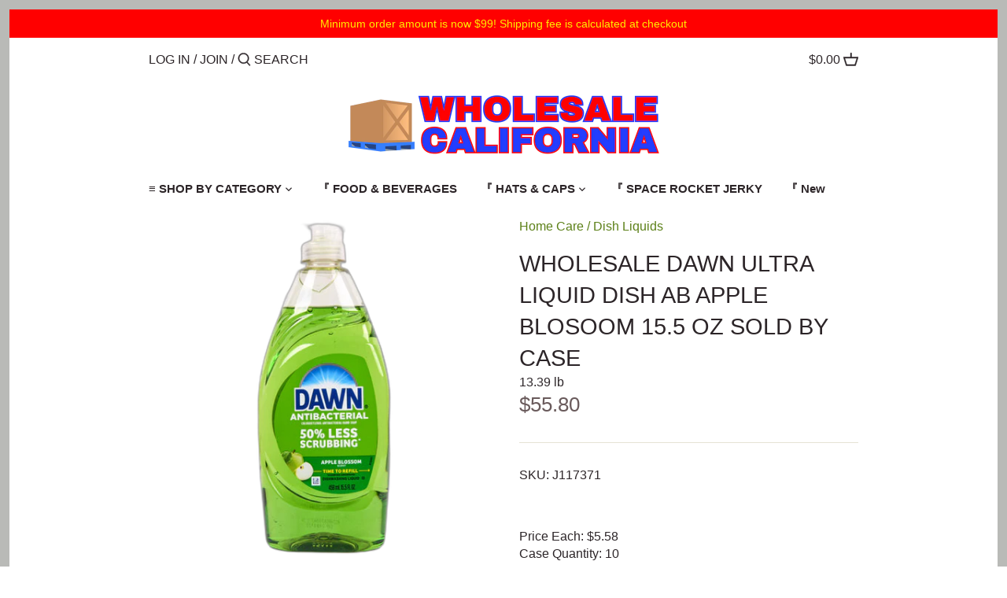

--- FILE ---
content_type: text/html; charset=utf-8
request_url: https://wholesaleca.com/products/wholesale-dawn-ultra-liquid-dish-ab-apple-blosoom-15-5-oz-sold-by-case
body_size: 28647
content:
<!doctype html>
<html class="no-js" lang="en">
<head><script id='em_product_variants' type='application/json'>
        [{"id":53971704381731,"title":"$5.58 \/ 10 \/ J117371","option1":"$5.58","option2":"10","option3":"J117371","sku":"J117371","requires_shipping":true,"taxable":true,"featured_image":null,"available":true,"name":"WHOLESALE DAWN ULTRA LIQUID DISH AB APPLE BLOSOOM 15.5 OZ SOLD BY CASE - $5.58 \/ 10 \/ J117371","public_title":"$5.58 \/ 10 \/ J117371","options":["$5.58","10","J117371"],"price":5580,"weight":6074,"compare_at_price":null,"inventory_management":null,"barcode":"30772002339","requires_selling_plan":false,"selling_plan_allocations":[]}]
    </script>
    <script id='em_product_selected_or_first_available_variant' type='application/json'>
        {"id":53971704381731,"title":"$5.58 \/ 10 \/ J117371","option1":"$5.58","option2":"10","option3":"J117371","sku":"J117371","requires_shipping":true,"taxable":true,"featured_image":null,"available":true,"name":"WHOLESALE DAWN ULTRA LIQUID DISH AB APPLE BLOSOOM 15.5 OZ SOLD BY CASE - $5.58 \/ 10 \/ J117371","public_title":"$5.58 \/ 10 \/ J117371","options":["$5.58","10","J117371"],"price":5580,"weight":6074,"compare_at_price":null,"inventory_management":null,"barcode":"30772002339","requires_selling_plan":false,"selling_plan_allocations":[]}
    </script>
  <!-- Canopy 2.11.7 -->
  <meta charset="utf-8" />
  <meta name="viewport" content="width=device-width,initial-scale=1.0" />
  <meta name="theme-color" content="#5c8018">
  <meta http-equiv="X-UA-Compatible" content="IE=edge,chrome=1">

  
  <link rel="shortcut icon" href="//wholesaleca.com/cdn/shop/files/2.png?v=1689229877" type="image/png" />
  

  <title>
  WHOLESALE DAWN ULTRA LIQUID DISH AB APPLE BLOSOOM 15.5 OZ SOLD BY CASE &ndash; Wholesale California
  </title>

  
  <meta name="description" content="INVENTORY STATUS: In StockSIZE: 11.50x7.90x10.20UPC: 30772002339COUNTRY OF ORIGIN: USAPROP 65 LABELED: NO" />
  

  <link rel="canonical" href="https://wholesaleca.com/products/wholesale-dawn-ultra-liquid-dish-ab-apple-blosoom-15-5-oz-sold-by-case" />

  


<meta property="og:site_name" content="Wholesale California">
<meta property="og:url" content="https://wholesaleca.com/products/wholesale-dawn-ultra-liquid-dish-ab-apple-blosoom-15-5-oz-sold-by-case">
<meta property="og:title" content="WHOLESALE DAWN ULTRA LIQUID DISH AB APPLE BLOSOOM 15.5 OZ SOLD BY CASE">
<meta property="og:type" content="product">
<meta property="og:description" content="INVENTORY STATUS: In StockSIZE: 11.50x7.90x10.20UPC: 30772002339COUNTRY OF ORIGIN: USAPROP 65 LABELED: NO">

  <meta property="og:price:amount" content="55.80">
  <meta property="og:price:currency" content="USD">

<meta property="og:image" content="http://wholesaleca.com/cdn/shop/files/0ff1995266fa76b3453122ee4b380178_1200x1200.png?v=1750303515">
      <meta property="og:image:width" content="500">
      <meta property="og:image:height" content="500">
    
<meta property="og:image:secure_url" content="https://wholesaleca.com/cdn/shop/files/0ff1995266fa76b3453122ee4b380178_1200x1200.png?v=1750303515">


<meta name="twitter:card" content="summary_large_image">
<meta name="twitter:title" content="WHOLESALE DAWN ULTRA LIQUID DISH AB APPLE BLOSOOM 15.5 OZ SOLD BY CASE">
<meta name="twitter:description" content="INVENTORY STATUS: In StockSIZE: 11.50x7.90x10.20UPC: 30772002339COUNTRY OF ORIGIN: USAPROP 65 LABELED: NO">


  <link href="//wholesaleca.com/cdn/shop/t/5/assets/styles.css?v=180481981868842629691759259712" rel="stylesheet" type="text/css" media="all" />

  <script src="//ajax.googleapis.com/ajax/libs/jquery/1.9.1/jquery.min.js" type="text/javascript"></script>
  <script>
    document.documentElement.className = document.documentElement.className.replace('no-js', '');
    window.theme = window.theme || {};
    theme.jQuery = jQuery;
    theme.money_format = "${{amount}}";
    theme.customerIsLoggedIn = false;
    theme.shippingCalcMoneyFormat = "${{amount}} USD";
    theme.cartType = "drawer-standard";

    theme.strings = {
      previous: "Previous",
      next: "Next",
      close: "Close",
      addressError: "Error looking up that address",
      addressNoResults: "No results for that address",
      addressQueryLimit: "You have exceeded the Google API usage limit. Consider upgrading to a \u003ca href=\"https:\/\/developers.google.com\/maps\/premium\/usage-limits\"\u003ePremium Plan\u003c\/a\u003e.",
      authError: "There was a problem authenticating your Google Maps API Key.",
      shippingCalcSubmitButton: "Calculate shipping",
      shippingCalcSubmitButtonDisabled: "Calculating...",
      infiniteScrollLoadingImg: "\/\/wholesaleca.com\/cdn\/shop\/t\/5\/assets\/loading.gif?v=115678512110750922101599953408",
      infiniteScrollCollectionLoading: "Loading more items...",
      infiniteScrollCollectionFinishedMsg : "No more items",
      infiniteScrollBlogLoading: "Loading more articles...",
      infiniteScrollBlogFinishedMsg : "No more articles",
      blogsShowTags: "Show tags",
      priceNonExistent: "Unavailable",
      buttonDefault: "Add to Cart",
      buttonNoStock: "Out of stock",
      buttonNoVariant: "Unavailable",
      unitPriceSeparator: " \/ ",
      onlyXLeft: "Only [[ quantity ]] left!",
      productAddingToCart: "Adding",
      productAddedToCart: "Added",
      quickbuyAdded: "Added to cart",
      cartSummary: "View cart",
      cartContinue: "Continue shopping",
      colorBoxPrevious: "Previous",
      colorBoxNext: "Next",
      colorBoxClose: "Close"
    };

    theme.routes = {
      root_url: '/',
      account_url: '/account',
      account_login_url: '/account/login',
      account_logout_url: '/account/logout',
      account_recover_url: '/account/recover',
      account_register_url: '/account/register',
      account_addresses_url: '/account/addresses',
      collections_url: '/collections',
      all_products_collection_url: '/collections/all',
      search_url: '/search',
      cart_url: '/cart',
      cart_add_url: '/cart/add',
      cart_change_url: '/cart/change',
      cart_clear_url: '/cart/clear'
    };

    theme.scripts = {
        masonry: "\/\/wholesaleca.com\/cdn\/shop\/t\/5\/assets\/masonry.v3.2.2.min.js?v=169641371380462594081599953409",
        jqueryInfiniteScroll: "\/\/wholesaleca.com\/cdn\/shop\/t\/5\/assets\/jquery.infinitescroll.2.1.0.min.js?v=154868730476094579131599953408",
        underscore: "\/\/cdnjs.cloudflare.com\/ajax\/libs\/underscore.js\/1.6.0\/underscore-min.js",
        shopifyCommon: "\/\/wholesaleca.com\/cdn\/shopifycloud\/storefront\/assets\/themes_support\/shopify_common-5f594365.js",
        jqueryCart: "\/\/wholesaleca.com\/cdn\/shop\/t\/5\/assets\/shipping-calculator.v1.0.min.js?v=169332037963534161371720628164"
    };
  </script>

  <script>window.performance && window.performance.mark && window.performance.mark('shopify.content_for_header.start');</script><meta id="shopify-digital-wallet" name="shopify-digital-wallet" content="/47573729446/digital_wallets/dialog">
<meta name="shopify-checkout-api-token" content="6fc8d2d9322b16dda61f6b8462a72ed6">
<meta id="in-context-paypal-metadata" data-shop-id="47573729446" data-venmo-supported="false" data-environment="production" data-locale="en_US" data-paypal-v4="true" data-currency="USD">
<link rel="alternate" type="application/json+oembed" href="https://wholesaleca.com/products/wholesale-dawn-ultra-liquid-dish-ab-apple-blosoom-15-5-oz-sold-by-case.oembed">
<script async="async" src="/checkouts/internal/preloads.js?locale=en-US"></script>
<link rel="preconnect" href="https://shop.app" crossorigin="anonymous">
<script async="async" src="https://shop.app/checkouts/internal/preloads.js?locale=en-US&shop_id=47573729446" crossorigin="anonymous"></script>
<script id="shopify-features" type="application/json">{"accessToken":"6fc8d2d9322b16dda61f6b8462a72ed6","betas":["rich-media-storefront-analytics"],"domain":"wholesaleca.com","predictiveSearch":true,"shopId":47573729446,"locale":"en"}</script>
<script>var Shopify = Shopify || {};
Shopify.shop = "e-l-candy-wholesale.myshopify.com";
Shopify.locale = "en";
Shopify.currency = {"active":"USD","rate":"1.0"};
Shopify.country = "US";
Shopify.theme = {"name":"Canopy","id":111234187430,"schema_name":"Canopy","schema_version":"2.11.7","theme_store_id":732,"role":"main"};
Shopify.theme.handle = "null";
Shopify.theme.style = {"id":null,"handle":null};
Shopify.cdnHost = "wholesaleca.com/cdn";
Shopify.routes = Shopify.routes || {};
Shopify.routes.root = "/";</script>
<script type="module">!function(o){(o.Shopify=o.Shopify||{}).modules=!0}(window);</script>
<script>!function(o){function n(){var o=[];function n(){o.push(Array.prototype.slice.apply(arguments))}return n.q=o,n}var t=o.Shopify=o.Shopify||{};t.loadFeatures=n(),t.autoloadFeatures=n()}(window);</script>
<script>
  window.ShopifyPay = window.ShopifyPay || {};
  window.ShopifyPay.apiHost = "shop.app\/pay";
  window.ShopifyPay.redirectState = null;
</script>
<script id="shop-js-analytics" type="application/json">{"pageType":"product"}</script>
<script defer="defer" async type="module" src="//wholesaleca.com/cdn/shopifycloud/shop-js/modules/v2/client.init-shop-cart-sync_BApSsMSl.en.esm.js"></script>
<script defer="defer" async type="module" src="//wholesaleca.com/cdn/shopifycloud/shop-js/modules/v2/chunk.common_CBoos6YZ.esm.js"></script>
<script type="module">
  await import("//wholesaleca.com/cdn/shopifycloud/shop-js/modules/v2/client.init-shop-cart-sync_BApSsMSl.en.esm.js");
await import("//wholesaleca.com/cdn/shopifycloud/shop-js/modules/v2/chunk.common_CBoos6YZ.esm.js");

  window.Shopify.SignInWithShop?.initShopCartSync?.({"fedCMEnabled":true,"windoidEnabled":true});

</script>
<script>
  window.Shopify = window.Shopify || {};
  if (!window.Shopify.featureAssets) window.Shopify.featureAssets = {};
  window.Shopify.featureAssets['shop-js'] = {"shop-cart-sync":["modules/v2/client.shop-cart-sync_DJczDl9f.en.esm.js","modules/v2/chunk.common_CBoos6YZ.esm.js"],"init-fed-cm":["modules/v2/client.init-fed-cm_BzwGC0Wi.en.esm.js","modules/v2/chunk.common_CBoos6YZ.esm.js"],"init-windoid":["modules/v2/client.init-windoid_BS26ThXS.en.esm.js","modules/v2/chunk.common_CBoos6YZ.esm.js"],"init-shop-email-lookup-coordinator":["modules/v2/client.init-shop-email-lookup-coordinator_DFwWcvrS.en.esm.js","modules/v2/chunk.common_CBoos6YZ.esm.js"],"shop-cash-offers":["modules/v2/client.shop-cash-offers_DthCPNIO.en.esm.js","modules/v2/chunk.common_CBoos6YZ.esm.js","modules/v2/chunk.modal_Bu1hFZFC.esm.js"],"shop-button":["modules/v2/client.shop-button_D_JX508o.en.esm.js","modules/v2/chunk.common_CBoos6YZ.esm.js"],"shop-toast-manager":["modules/v2/client.shop-toast-manager_tEhgP2F9.en.esm.js","modules/v2/chunk.common_CBoos6YZ.esm.js"],"avatar":["modules/v2/client.avatar_BTnouDA3.en.esm.js"],"pay-button":["modules/v2/client.pay-button_BuNmcIr_.en.esm.js","modules/v2/chunk.common_CBoos6YZ.esm.js"],"init-shop-cart-sync":["modules/v2/client.init-shop-cart-sync_BApSsMSl.en.esm.js","modules/v2/chunk.common_CBoos6YZ.esm.js"],"shop-login-button":["modules/v2/client.shop-login-button_DwLgFT0K.en.esm.js","modules/v2/chunk.common_CBoos6YZ.esm.js","modules/v2/chunk.modal_Bu1hFZFC.esm.js"],"init-customer-accounts-sign-up":["modules/v2/client.init-customer-accounts-sign-up_TlVCiykN.en.esm.js","modules/v2/client.shop-login-button_DwLgFT0K.en.esm.js","modules/v2/chunk.common_CBoos6YZ.esm.js","modules/v2/chunk.modal_Bu1hFZFC.esm.js"],"init-shop-for-new-customer-accounts":["modules/v2/client.init-shop-for-new-customer-accounts_DrjXSI53.en.esm.js","modules/v2/client.shop-login-button_DwLgFT0K.en.esm.js","modules/v2/chunk.common_CBoos6YZ.esm.js","modules/v2/chunk.modal_Bu1hFZFC.esm.js"],"init-customer-accounts":["modules/v2/client.init-customer-accounts_C0Oh2ljF.en.esm.js","modules/v2/client.shop-login-button_DwLgFT0K.en.esm.js","modules/v2/chunk.common_CBoos6YZ.esm.js","modules/v2/chunk.modal_Bu1hFZFC.esm.js"],"shop-follow-button":["modules/v2/client.shop-follow-button_C5D3XtBb.en.esm.js","modules/v2/chunk.common_CBoos6YZ.esm.js","modules/v2/chunk.modal_Bu1hFZFC.esm.js"],"checkout-modal":["modules/v2/client.checkout-modal_8TC_1FUY.en.esm.js","modules/v2/chunk.common_CBoos6YZ.esm.js","modules/v2/chunk.modal_Bu1hFZFC.esm.js"],"lead-capture":["modules/v2/client.lead-capture_D-pmUjp9.en.esm.js","modules/v2/chunk.common_CBoos6YZ.esm.js","modules/v2/chunk.modal_Bu1hFZFC.esm.js"],"shop-login":["modules/v2/client.shop-login_BmtnoEUo.en.esm.js","modules/v2/chunk.common_CBoos6YZ.esm.js","modules/v2/chunk.modal_Bu1hFZFC.esm.js"],"payment-terms":["modules/v2/client.payment-terms_BHOWV7U_.en.esm.js","modules/v2/chunk.common_CBoos6YZ.esm.js","modules/v2/chunk.modal_Bu1hFZFC.esm.js"]};
</script>
<script>(function() {
  var isLoaded = false;
  function asyncLoad() {
    if (isLoaded) return;
    isLoaded = true;
    var urls = ["https:\/\/sdks.automizely.com\/conversions\/v1\/conversions.js?app_connection_id=b333b6435ca0481ca40873cfff175224\u0026mapped_org_id=c334b4559af32e21405ca5b79d355a51_v1\u0026shop=e-l-candy-wholesale.myshopify.com","https:\/\/cdn-loyalty.yotpo.com\/loader\/8J0KdDrSYE4n5qDXfdf_yA.js?shop=e-l-candy-wholesale.myshopify.com"];
    for (var i = 0; i < urls.length; i++) {
      var s = document.createElement('script');
      s.type = 'text/javascript';
      s.async = true;
      s.src = urls[i];
      var x = document.getElementsByTagName('script')[0];
      x.parentNode.insertBefore(s, x);
    }
  };
  if(window.attachEvent) {
    window.attachEvent('onload', asyncLoad);
  } else {
    window.addEventListener('load', asyncLoad, false);
  }
})();</script>
<script id="__st">var __st={"a":47573729446,"offset":-28800,"reqid":"208dcbe6-9ac0-4802-a016-9f057e2c03b3-1768933827","pageurl":"wholesaleca.com\/products\/wholesale-dawn-ultra-liquid-dish-ab-apple-blosoom-15-5-oz-sold-by-case","u":"46ae5185cfd0","p":"product","rtyp":"product","rid":8918499983651};</script>
<script>window.ShopifyPaypalV4VisibilityTracking = true;</script>
<script id="form-persister">!function(){'use strict';const t='contact',e='new_comment',n=[[t,t],['blogs',e],['comments',e],[t,'customer']],o='password',r='form_key',c=['recaptcha-v3-token','g-recaptcha-response','h-captcha-response',o],s=()=>{try{return window.sessionStorage}catch{return}},i='__shopify_v',u=t=>t.elements[r],a=function(){const t=[...n].map((([t,e])=>`form[action*='/${t}']:not([data-nocaptcha='true']) input[name='form_type'][value='${e}']`)).join(',');var e;return e=t,()=>e?[...document.querySelectorAll(e)].map((t=>t.form)):[]}();function m(t){const e=u(t);a().includes(t)&&(!e||!e.value)&&function(t){try{if(!s())return;!function(t){const e=s();if(!e)return;const n=u(t);if(!n)return;const o=n.value;o&&e.removeItem(o)}(t);const e=Array.from(Array(32),(()=>Math.random().toString(36)[2])).join('');!function(t,e){u(t)||t.append(Object.assign(document.createElement('input'),{type:'hidden',name:r})),t.elements[r].value=e}(t,e),function(t,e){const n=s();if(!n)return;const r=[...t.querySelectorAll(`input[type='${o}']`)].map((({name:t})=>t)),u=[...c,...r],a={};for(const[o,c]of new FormData(t).entries())u.includes(o)||(a[o]=c);n.setItem(e,JSON.stringify({[i]:1,action:t.action,data:a}))}(t,e)}catch(e){console.error('failed to persist form',e)}}(t)}const f=t=>{if('true'===t.dataset.persistBound)return;const e=function(t,e){const n=function(t){return'function'==typeof t.submit?t.submit:HTMLFormElement.prototype.submit}(t).bind(t);return function(){let t;return()=>{t||(t=!0,(()=>{try{e(),n()}catch(t){(t=>{console.error('form submit failed',t)})(t)}})(),setTimeout((()=>t=!1),250))}}()}(t,(()=>{m(t)}));!function(t,e){if('function'==typeof t.submit&&'function'==typeof e)try{t.submit=e}catch{}}(t,e),t.addEventListener('submit',(t=>{t.preventDefault(),e()})),t.dataset.persistBound='true'};!function(){function t(t){const e=(t=>{const e=t.target;return e instanceof HTMLFormElement?e:e&&e.form})(t);e&&m(e)}document.addEventListener('submit',t),document.addEventListener('DOMContentLoaded',(()=>{const e=a();for(const t of e)f(t);var n;n=document.body,new window.MutationObserver((t=>{for(const e of t)if('childList'===e.type&&e.addedNodes.length)for(const t of e.addedNodes)1===t.nodeType&&'FORM'===t.tagName&&a().includes(t)&&f(t)})).observe(n,{childList:!0,subtree:!0,attributes:!1}),document.removeEventListener('submit',t)}))}()}();</script>
<script integrity="sha256-4kQ18oKyAcykRKYeNunJcIwy7WH5gtpwJnB7kiuLZ1E=" data-source-attribution="shopify.loadfeatures" defer="defer" src="//wholesaleca.com/cdn/shopifycloud/storefront/assets/storefront/load_feature-a0a9edcb.js" crossorigin="anonymous"></script>
<script crossorigin="anonymous" defer="defer" src="//wholesaleca.com/cdn/shopifycloud/storefront/assets/shopify_pay/storefront-65b4c6d7.js?v=20250812"></script>
<script data-source-attribution="shopify.dynamic_checkout.dynamic.init">var Shopify=Shopify||{};Shopify.PaymentButton=Shopify.PaymentButton||{isStorefrontPortableWallets:!0,init:function(){window.Shopify.PaymentButton.init=function(){};var t=document.createElement("script");t.src="https://wholesaleca.com/cdn/shopifycloud/portable-wallets/latest/portable-wallets.en.js",t.type="module",document.head.appendChild(t)}};
</script>
<script data-source-attribution="shopify.dynamic_checkout.buyer_consent">
  function portableWalletsHideBuyerConsent(e){var t=document.getElementById("shopify-buyer-consent"),n=document.getElementById("shopify-subscription-policy-button");t&&n&&(t.classList.add("hidden"),t.setAttribute("aria-hidden","true"),n.removeEventListener("click",e))}function portableWalletsShowBuyerConsent(e){var t=document.getElementById("shopify-buyer-consent"),n=document.getElementById("shopify-subscription-policy-button");t&&n&&(t.classList.remove("hidden"),t.removeAttribute("aria-hidden"),n.addEventListener("click",e))}window.Shopify?.PaymentButton&&(window.Shopify.PaymentButton.hideBuyerConsent=portableWalletsHideBuyerConsent,window.Shopify.PaymentButton.showBuyerConsent=portableWalletsShowBuyerConsent);
</script>
<script data-source-attribution="shopify.dynamic_checkout.cart.bootstrap">document.addEventListener("DOMContentLoaded",(function(){function t(){return document.querySelector("shopify-accelerated-checkout-cart, shopify-accelerated-checkout")}if(t())Shopify.PaymentButton.init();else{new MutationObserver((function(e,n){t()&&(Shopify.PaymentButton.init(),n.disconnect())})).observe(document.body,{childList:!0,subtree:!0})}}));
</script>
<link id="shopify-accelerated-checkout-styles" rel="stylesheet" media="screen" href="https://wholesaleca.com/cdn/shopifycloud/portable-wallets/latest/accelerated-checkout-backwards-compat.css" crossorigin="anonymous">
<style id="shopify-accelerated-checkout-cart">
        #shopify-buyer-consent {
  margin-top: 1em;
  display: inline-block;
  width: 100%;
}

#shopify-buyer-consent.hidden {
  display: none;
}

#shopify-subscription-policy-button {
  background: none;
  border: none;
  padding: 0;
  text-decoration: underline;
  font-size: inherit;
  cursor: pointer;
}

#shopify-subscription-policy-button::before {
  box-shadow: none;
}

      </style>
<script id="sections-script" data-sections="product-recommendations" defer="defer" src="//wholesaleca.com/cdn/shop/t/5/compiled_assets/scripts.js?v=16950"></script>
<script>window.performance && window.performance.mark && window.performance.mark('shopify.content_for_header.end');</script>

  <script>
    Shopify.money_format = "${{amount}}";
  </script>

  <!-- Google tag (gtag.js) -->
  <script async src="https://www.googletagmanager.com/gtag/js?id=G-PYYXF6NS1D"></script>
  <script>
    window.dataLayer = window.dataLayer || [];
    function gtag(){dataLayer.push(arguments);}
    gtag('js', new Date());
  
    gtag('config', 'G-PYYXF6NS1D');
  </script>
<!-- BEGIN app block: shopify://apps/yotpo-loyalty-rewards/blocks/loader-app-embed-block/2f9660df-5018-4e02-9868-ee1fb88d6ccd -->
    <script src="https://cdn-widgetsrepository.yotpo.com/v1/loader/8J0KdDrSYE4n5qDXfdf_yA" async></script>



    <script src="https://cdn-loyalty.yotpo.com/loader/8J0KdDrSYE4n5qDXfdf_yA.js?shop=wholesaleca.com" async></script>


<!-- END app block --><link href="https://monorail-edge.shopifysvc.com" rel="dns-prefetch">
<script>(function(){if ("sendBeacon" in navigator && "performance" in window) {try {var session_token_from_headers = performance.getEntriesByType('navigation')[0].serverTiming.find(x => x.name == '_s').description;} catch {var session_token_from_headers = undefined;}var session_cookie_matches = document.cookie.match(/_shopify_s=([^;]*)/);var session_token_from_cookie = session_cookie_matches && session_cookie_matches.length === 2 ? session_cookie_matches[1] : "";var session_token = session_token_from_headers || session_token_from_cookie || "";function handle_abandonment_event(e) {var entries = performance.getEntries().filter(function(entry) {return /monorail-edge.shopifysvc.com/.test(entry.name);});if (!window.abandonment_tracked && entries.length === 0) {window.abandonment_tracked = true;var currentMs = Date.now();var navigation_start = performance.timing.navigationStart;var payload = {shop_id: 47573729446,url: window.location.href,navigation_start,duration: currentMs - navigation_start,session_token,page_type: "product"};window.navigator.sendBeacon("https://monorail-edge.shopifysvc.com/v1/produce", JSON.stringify({schema_id: "online_store_buyer_site_abandonment/1.1",payload: payload,metadata: {event_created_at_ms: currentMs,event_sent_at_ms: currentMs}}));}}window.addEventListener('pagehide', handle_abandonment_event);}}());</script>
<script id="web-pixels-manager-setup">(function e(e,d,r,n,o){if(void 0===o&&(o={}),!Boolean(null===(a=null===(i=window.Shopify)||void 0===i?void 0:i.analytics)||void 0===a?void 0:a.replayQueue)){var i,a;window.Shopify=window.Shopify||{};var t=window.Shopify;t.analytics=t.analytics||{};var s=t.analytics;s.replayQueue=[],s.publish=function(e,d,r){return s.replayQueue.push([e,d,r]),!0};try{self.performance.mark("wpm:start")}catch(e){}var l=function(){var e={modern:/Edge?\/(1{2}[4-9]|1[2-9]\d|[2-9]\d{2}|\d{4,})\.\d+(\.\d+|)|Firefox\/(1{2}[4-9]|1[2-9]\d|[2-9]\d{2}|\d{4,})\.\d+(\.\d+|)|Chrom(ium|e)\/(9{2}|\d{3,})\.\d+(\.\d+|)|(Maci|X1{2}).+ Version\/(15\.\d+|(1[6-9]|[2-9]\d|\d{3,})\.\d+)([,.]\d+|)( \(\w+\)|)( Mobile\/\w+|) Safari\/|Chrome.+OPR\/(9{2}|\d{3,})\.\d+\.\d+|(CPU[ +]OS|iPhone[ +]OS|CPU[ +]iPhone|CPU IPhone OS|CPU iPad OS)[ +]+(15[._]\d+|(1[6-9]|[2-9]\d|\d{3,})[._]\d+)([._]\d+|)|Android:?[ /-](13[3-9]|1[4-9]\d|[2-9]\d{2}|\d{4,})(\.\d+|)(\.\d+|)|Android.+Firefox\/(13[5-9]|1[4-9]\d|[2-9]\d{2}|\d{4,})\.\d+(\.\d+|)|Android.+Chrom(ium|e)\/(13[3-9]|1[4-9]\d|[2-9]\d{2}|\d{4,})\.\d+(\.\d+|)|SamsungBrowser\/([2-9]\d|\d{3,})\.\d+/,legacy:/Edge?\/(1[6-9]|[2-9]\d|\d{3,})\.\d+(\.\d+|)|Firefox\/(5[4-9]|[6-9]\d|\d{3,})\.\d+(\.\d+|)|Chrom(ium|e)\/(5[1-9]|[6-9]\d|\d{3,})\.\d+(\.\d+|)([\d.]+$|.*Safari\/(?![\d.]+ Edge\/[\d.]+$))|(Maci|X1{2}).+ Version\/(10\.\d+|(1[1-9]|[2-9]\d|\d{3,})\.\d+)([,.]\d+|)( \(\w+\)|)( Mobile\/\w+|) Safari\/|Chrome.+OPR\/(3[89]|[4-9]\d|\d{3,})\.\d+\.\d+|(CPU[ +]OS|iPhone[ +]OS|CPU[ +]iPhone|CPU IPhone OS|CPU iPad OS)[ +]+(10[._]\d+|(1[1-9]|[2-9]\d|\d{3,})[._]\d+)([._]\d+|)|Android:?[ /-](13[3-9]|1[4-9]\d|[2-9]\d{2}|\d{4,})(\.\d+|)(\.\d+|)|Mobile Safari.+OPR\/([89]\d|\d{3,})\.\d+\.\d+|Android.+Firefox\/(13[5-9]|1[4-9]\d|[2-9]\d{2}|\d{4,})\.\d+(\.\d+|)|Android.+Chrom(ium|e)\/(13[3-9]|1[4-9]\d|[2-9]\d{2}|\d{4,})\.\d+(\.\d+|)|Android.+(UC? ?Browser|UCWEB|U3)[ /]?(15\.([5-9]|\d{2,})|(1[6-9]|[2-9]\d|\d{3,})\.\d+)\.\d+|SamsungBrowser\/(5\.\d+|([6-9]|\d{2,})\.\d+)|Android.+MQ{2}Browser\/(14(\.(9|\d{2,})|)|(1[5-9]|[2-9]\d|\d{3,})(\.\d+|))(\.\d+|)|K[Aa][Ii]OS\/(3\.\d+|([4-9]|\d{2,})\.\d+)(\.\d+|)/},d=e.modern,r=e.legacy,n=navigator.userAgent;return n.match(d)?"modern":n.match(r)?"legacy":"unknown"}(),u="modern"===l?"modern":"legacy",c=(null!=n?n:{modern:"",legacy:""})[u],f=function(e){return[e.baseUrl,"/wpm","/b",e.hashVersion,"modern"===e.buildTarget?"m":"l",".js"].join("")}({baseUrl:d,hashVersion:r,buildTarget:u}),m=function(e){var d=e.version,r=e.bundleTarget,n=e.surface,o=e.pageUrl,i=e.monorailEndpoint;return{emit:function(e){var a=e.status,t=e.errorMsg,s=(new Date).getTime(),l=JSON.stringify({metadata:{event_sent_at_ms:s},events:[{schema_id:"web_pixels_manager_load/3.1",payload:{version:d,bundle_target:r,page_url:o,status:a,surface:n,error_msg:t},metadata:{event_created_at_ms:s}}]});if(!i)return console&&console.warn&&console.warn("[Web Pixels Manager] No Monorail endpoint provided, skipping logging."),!1;try{return self.navigator.sendBeacon.bind(self.navigator)(i,l)}catch(e){}var u=new XMLHttpRequest;try{return u.open("POST",i,!0),u.setRequestHeader("Content-Type","text/plain"),u.send(l),!0}catch(e){return console&&console.warn&&console.warn("[Web Pixels Manager] Got an unhandled error while logging to Monorail."),!1}}}}({version:r,bundleTarget:l,surface:e.surface,pageUrl:self.location.href,monorailEndpoint:e.monorailEndpoint});try{o.browserTarget=l,function(e){var d=e.src,r=e.async,n=void 0===r||r,o=e.onload,i=e.onerror,a=e.sri,t=e.scriptDataAttributes,s=void 0===t?{}:t,l=document.createElement("script"),u=document.querySelector("head"),c=document.querySelector("body");if(l.async=n,l.src=d,a&&(l.integrity=a,l.crossOrigin="anonymous"),s)for(var f in s)if(Object.prototype.hasOwnProperty.call(s,f))try{l.dataset[f]=s[f]}catch(e){}if(o&&l.addEventListener("load",o),i&&l.addEventListener("error",i),u)u.appendChild(l);else{if(!c)throw new Error("Did not find a head or body element to append the script");c.appendChild(l)}}({src:f,async:!0,onload:function(){if(!function(){var e,d;return Boolean(null===(d=null===(e=window.Shopify)||void 0===e?void 0:e.analytics)||void 0===d?void 0:d.initialized)}()){var d=window.webPixelsManager.init(e)||void 0;if(d){var r=window.Shopify.analytics;r.replayQueue.forEach((function(e){var r=e[0],n=e[1],o=e[2];d.publishCustomEvent(r,n,o)})),r.replayQueue=[],r.publish=d.publishCustomEvent,r.visitor=d.visitor,r.initialized=!0}}},onerror:function(){return m.emit({status:"failed",errorMsg:"".concat(f," has failed to load")})},sri:function(e){var d=/^sha384-[A-Za-z0-9+/=]+$/;return"string"==typeof e&&d.test(e)}(c)?c:"",scriptDataAttributes:o}),m.emit({status:"loading"})}catch(e){m.emit({status:"failed",errorMsg:(null==e?void 0:e.message)||"Unknown error"})}}})({shopId: 47573729446,storefrontBaseUrl: "https://wholesaleca.com",extensionsBaseUrl: "https://extensions.shopifycdn.com/cdn/shopifycloud/web-pixels-manager",monorailEndpoint: "https://monorail-edge.shopifysvc.com/unstable/produce_batch",surface: "storefront-renderer",enabledBetaFlags: ["2dca8a86"],webPixelsConfigList: [{"id":"1357545763","configuration":"{\"hashed_organization_id\":\"c334b4559af32e21405ca5b79d355a51_v1\",\"app_key\":\"e-l-candy-wholesale\",\"allow_collect_personal_data\":\"true\"}","eventPayloadVersion":"v1","runtimeContext":"STRICT","scriptVersion":"6f6660f15c595d517f203f6e1abcb171","type":"APP","apiClientId":2814809,"privacyPurposes":["ANALYTICS","MARKETING","SALE_OF_DATA"],"dataSharingAdjustments":{"protectedCustomerApprovalScopes":["read_customer_address","read_customer_email","read_customer_name","read_customer_personal_data","read_customer_phone"]}},{"id":"shopify-app-pixel","configuration":"{}","eventPayloadVersion":"v1","runtimeContext":"STRICT","scriptVersion":"0450","apiClientId":"shopify-pixel","type":"APP","privacyPurposes":["ANALYTICS","MARKETING"]},{"id":"shopify-custom-pixel","eventPayloadVersion":"v1","runtimeContext":"LAX","scriptVersion":"0450","apiClientId":"shopify-pixel","type":"CUSTOM","privacyPurposes":["ANALYTICS","MARKETING"]}],isMerchantRequest: false,initData: {"shop":{"name":"Wholesale California","paymentSettings":{"currencyCode":"USD"},"myshopifyDomain":"e-l-candy-wholesale.myshopify.com","countryCode":"US","storefrontUrl":"https:\/\/wholesaleca.com"},"customer":null,"cart":null,"checkout":null,"productVariants":[{"price":{"amount":55.8,"currencyCode":"USD"},"product":{"title":"WHOLESALE DAWN ULTRA LIQUID DISH AB APPLE BLOSOOM 15.5 OZ SOLD BY CASE","vendor":"Home Care","id":"8918499983651","untranslatedTitle":"WHOLESALE DAWN ULTRA LIQUID DISH AB APPLE BLOSOOM 15.5 OZ SOLD BY CASE","url":"\/products\/wholesale-dawn-ultra-liquid-dish-ab-apple-blosoom-15-5-oz-sold-by-case","type":"Dish Liquids"},"id":"53971704381731","image":{"src":"\/\/wholesaleca.com\/cdn\/shop\/files\/0ff1995266fa76b3453122ee4b380178.png?v=1750303515"},"sku":"J117371","title":"$5.58 \/ 10 \/ J117371","untranslatedTitle":"$5.58 \/ 10 \/ J117371"}],"purchasingCompany":null},},"https://wholesaleca.com/cdn","fcfee988w5aeb613cpc8e4bc33m6693e112",{"modern":"","legacy":""},{"shopId":"47573729446","storefrontBaseUrl":"https:\/\/wholesaleca.com","extensionBaseUrl":"https:\/\/extensions.shopifycdn.com\/cdn\/shopifycloud\/web-pixels-manager","surface":"storefront-renderer","enabledBetaFlags":"[\"2dca8a86\"]","isMerchantRequest":"false","hashVersion":"fcfee988w5aeb613cpc8e4bc33m6693e112","publish":"custom","events":"[[\"page_viewed\",{}],[\"product_viewed\",{\"productVariant\":{\"price\":{\"amount\":55.8,\"currencyCode\":\"USD\"},\"product\":{\"title\":\"WHOLESALE DAWN ULTRA LIQUID DISH AB APPLE BLOSOOM 15.5 OZ SOLD BY CASE\",\"vendor\":\"Home Care\",\"id\":\"8918499983651\",\"untranslatedTitle\":\"WHOLESALE DAWN ULTRA LIQUID DISH AB APPLE BLOSOOM 15.5 OZ SOLD BY CASE\",\"url\":\"\/products\/wholesale-dawn-ultra-liquid-dish-ab-apple-blosoom-15-5-oz-sold-by-case\",\"type\":\"Dish Liquids\"},\"id\":\"53971704381731\",\"image\":{\"src\":\"\/\/wholesaleca.com\/cdn\/shop\/files\/0ff1995266fa76b3453122ee4b380178.png?v=1750303515\"},\"sku\":\"J117371\",\"title\":\"$5.58 \/ 10 \/ J117371\",\"untranslatedTitle\":\"$5.58 \/ 10 \/ J117371\"}}]]"});</script><script>
  window.ShopifyAnalytics = window.ShopifyAnalytics || {};
  window.ShopifyAnalytics.meta = window.ShopifyAnalytics.meta || {};
  window.ShopifyAnalytics.meta.currency = 'USD';
  var meta = {"product":{"id":8918499983651,"gid":"gid:\/\/shopify\/Product\/8918499983651","vendor":"Home Care","type":"Dish Liquids","handle":"wholesale-dawn-ultra-liquid-dish-ab-apple-blosoom-15-5-oz-sold-by-case","variants":[{"id":53971704381731,"price":5580,"name":"WHOLESALE DAWN ULTRA LIQUID DISH AB APPLE BLOSOOM 15.5 OZ SOLD BY CASE - $5.58 \/ 10 \/ J117371","public_title":"$5.58 \/ 10 \/ J117371","sku":"J117371"}],"remote":false},"page":{"pageType":"product","resourceType":"product","resourceId":8918499983651,"requestId":"208dcbe6-9ac0-4802-a016-9f057e2c03b3-1768933827"}};
  for (var attr in meta) {
    window.ShopifyAnalytics.meta[attr] = meta[attr];
  }
</script>
<script class="analytics">
  (function () {
    var customDocumentWrite = function(content) {
      var jquery = null;

      if (window.jQuery) {
        jquery = window.jQuery;
      } else if (window.Checkout && window.Checkout.$) {
        jquery = window.Checkout.$;
      }

      if (jquery) {
        jquery('body').append(content);
      }
    };

    var hasLoggedConversion = function(token) {
      if (token) {
        return document.cookie.indexOf('loggedConversion=' + token) !== -1;
      }
      return false;
    }

    var setCookieIfConversion = function(token) {
      if (token) {
        var twoMonthsFromNow = new Date(Date.now());
        twoMonthsFromNow.setMonth(twoMonthsFromNow.getMonth() + 2);

        document.cookie = 'loggedConversion=' + token + '; expires=' + twoMonthsFromNow;
      }
    }

    var trekkie = window.ShopifyAnalytics.lib = window.trekkie = window.trekkie || [];
    if (trekkie.integrations) {
      return;
    }
    trekkie.methods = [
      'identify',
      'page',
      'ready',
      'track',
      'trackForm',
      'trackLink'
    ];
    trekkie.factory = function(method) {
      return function() {
        var args = Array.prototype.slice.call(arguments);
        args.unshift(method);
        trekkie.push(args);
        return trekkie;
      };
    };
    for (var i = 0; i < trekkie.methods.length; i++) {
      var key = trekkie.methods[i];
      trekkie[key] = trekkie.factory(key);
    }
    trekkie.load = function(config) {
      trekkie.config = config || {};
      trekkie.config.initialDocumentCookie = document.cookie;
      var first = document.getElementsByTagName('script')[0];
      var script = document.createElement('script');
      script.type = 'text/javascript';
      script.onerror = function(e) {
        var scriptFallback = document.createElement('script');
        scriptFallback.type = 'text/javascript';
        scriptFallback.onerror = function(error) {
                var Monorail = {
      produce: function produce(monorailDomain, schemaId, payload) {
        var currentMs = new Date().getTime();
        var event = {
          schema_id: schemaId,
          payload: payload,
          metadata: {
            event_created_at_ms: currentMs,
            event_sent_at_ms: currentMs
          }
        };
        return Monorail.sendRequest("https://" + monorailDomain + "/v1/produce", JSON.stringify(event));
      },
      sendRequest: function sendRequest(endpointUrl, payload) {
        // Try the sendBeacon API
        if (window && window.navigator && typeof window.navigator.sendBeacon === 'function' && typeof window.Blob === 'function' && !Monorail.isIos12()) {
          var blobData = new window.Blob([payload], {
            type: 'text/plain'
          });

          if (window.navigator.sendBeacon(endpointUrl, blobData)) {
            return true;
          } // sendBeacon was not successful

        } // XHR beacon

        var xhr = new XMLHttpRequest();

        try {
          xhr.open('POST', endpointUrl);
          xhr.setRequestHeader('Content-Type', 'text/plain');
          xhr.send(payload);
        } catch (e) {
          console.log(e);
        }

        return false;
      },
      isIos12: function isIos12() {
        return window.navigator.userAgent.lastIndexOf('iPhone; CPU iPhone OS 12_') !== -1 || window.navigator.userAgent.lastIndexOf('iPad; CPU OS 12_') !== -1;
      }
    };
    Monorail.produce('monorail-edge.shopifysvc.com',
      'trekkie_storefront_load_errors/1.1',
      {shop_id: 47573729446,
      theme_id: 111234187430,
      app_name: "storefront",
      context_url: window.location.href,
      source_url: "//wholesaleca.com/cdn/s/trekkie.storefront.cd680fe47e6c39ca5d5df5f0a32d569bc48c0f27.min.js"});

        };
        scriptFallback.async = true;
        scriptFallback.src = '//wholesaleca.com/cdn/s/trekkie.storefront.cd680fe47e6c39ca5d5df5f0a32d569bc48c0f27.min.js';
        first.parentNode.insertBefore(scriptFallback, first);
      };
      script.async = true;
      script.src = '//wholesaleca.com/cdn/s/trekkie.storefront.cd680fe47e6c39ca5d5df5f0a32d569bc48c0f27.min.js';
      first.parentNode.insertBefore(script, first);
    };
    trekkie.load(
      {"Trekkie":{"appName":"storefront","development":false,"defaultAttributes":{"shopId":47573729446,"isMerchantRequest":null,"themeId":111234187430,"themeCityHash":"4660468124666462165","contentLanguage":"en","currency":"USD","eventMetadataId":"899d1b88-7126-4ec5-9704-96b9f560ec50"},"isServerSideCookieWritingEnabled":true,"monorailRegion":"shop_domain","enabledBetaFlags":["65f19447"]},"Session Attribution":{},"S2S":{"facebookCapiEnabled":true,"source":"trekkie-storefront-renderer","apiClientId":580111}}
    );

    var loaded = false;
    trekkie.ready(function() {
      if (loaded) return;
      loaded = true;

      window.ShopifyAnalytics.lib = window.trekkie;

      var originalDocumentWrite = document.write;
      document.write = customDocumentWrite;
      try { window.ShopifyAnalytics.merchantGoogleAnalytics.call(this); } catch(error) {};
      document.write = originalDocumentWrite;

      window.ShopifyAnalytics.lib.page(null,{"pageType":"product","resourceType":"product","resourceId":8918499983651,"requestId":"208dcbe6-9ac0-4802-a016-9f057e2c03b3-1768933827","shopifyEmitted":true});

      var match = window.location.pathname.match(/checkouts\/(.+)\/(thank_you|post_purchase)/)
      var token = match? match[1]: undefined;
      if (!hasLoggedConversion(token)) {
        setCookieIfConversion(token);
        window.ShopifyAnalytics.lib.track("Viewed Product",{"currency":"USD","variantId":53971704381731,"productId":8918499983651,"productGid":"gid:\/\/shopify\/Product\/8918499983651","name":"WHOLESALE DAWN ULTRA LIQUID DISH AB APPLE BLOSOOM 15.5 OZ SOLD BY CASE - $5.58 \/ 10 \/ J117371","price":"55.80","sku":"J117371","brand":"Home Care","variant":"$5.58 \/ 10 \/ J117371","category":"Dish Liquids","nonInteraction":true,"remote":false},undefined,undefined,{"shopifyEmitted":true});
      window.ShopifyAnalytics.lib.track("monorail:\/\/trekkie_storefront_viewed_product\/1.1",{"currency":"USD","variantId":53971704381731,"productId":8918499983651,"productGid":"gid:\/\/shopify\/Product\/8918499983651","name":"WHOLESALE DAWN ULTRA LIQUID DISH AB APPLE BLOSOOM 15.5 OZ SOLD BY CASE - $5.58 \/ 10 \/ J117371","price":"55.80","sku":"J117371","brand":"Home Care","variant":"$5.58 \/ 10 \/ J117371","category":"Dish Liquids","nonInteraction":true,"remote":false,"referer":"https:\/\/wholesaleca.com\/products\/wholesale-dawn-ultra-liquid-dish-ab-apple-blosoom-15-5-oz-sold-by-case"});
      }
    });


        var eventsListenerScript = document.createElement('script');
        eventsListenerScript.async = true;
        eventsListenerScript.src = "//wholesaleca.com/cdn/shopifycloud/storefront/assets/shop_events_listener-3da45d37.js";
        document.getElementsByTagName('head')[0].appendChild(eventsListenerScript);

})();</script>
<script
  defer
  src="https://wholesaleca.com/cdn/shopifycloud/perf-kit/shopify-perf-kit-3.0.4.min.js"
  data-application="storefront-renderer"
  data-shop-id="47573729446"
  data-render-region="gcp-us-central1"
  data-page-type="product"
  data-theme-instance-id="111234187430"
  data-theme-name="Canopy"
  data-theme-version="2.11.7"
  data-monorail-region="shop_domain"
  data-resource-timing-sampling-rate="10"
  data-shs="true"
  data-shs-beacon="true"
  data-shs-export-with-fetch="true"
  data-shs-logs-sample-rate="1"
  data-shs-beacon-endpoint="https://wholesaleca.com/api/collect"
></script>
</head>

<body class="template-product  ">
  <a class="skip-link visually-hidden" href="#content">Skip to content</a>

  <div id="shopify-section-cart-drawer" class="shopify-section">
<div data-section-type="cart-drawer">
  <div id="cart-summary" class="cart-summary cart-summary--empty">
    <style>
      #cart-summary .cart-promo .overlay {
        color: #ffffff;
      }

      #cart-summary .cart-promo.has-tint::after {
        background-color: #ff5400;
        opacity: 0.9;
      }
    </style>

    <div class="cart-summary__inner">
      <a class="cart-summary__close toggle-cart-summary" href="#">
        <svg fill="#000000" height="24" viewBox="0 0 24 24" width="24" xmlns="http://www.w3.org/2000/svg">
  <title>Left</title>
  <path d="M15.41 16.09l-4.58-4.59 4.58-4.59L14 5.5l-6 6 6 6z"/><path d="M0-.5h24v24H0z" fill="none"/>
</svg>
        <span class="beside-svg">Continue shopping</span>
      </a>

      <div class="cart-summary__header cart-summary__section">
        <h5 class="cart-summary__title">Your Order</h5>
        
      </div>

      
        <div class="cart-summary__empty">
          <div class="cart-summary__section">
            <p>You have no items in your cart</p>
          </div>
        </div>
      

      

      
    </div>
    <script type="application/json" id="LimitedCartJson">
      {
        "items": []
      }
    </script>
  </div><!-- /#cart-summary -->
</div>



</div>

  <div id="page-wrap">
    <div id="page-wrap-inner">
      <a id="page-overlay" href="#" aria-controls="mobile-nav" aria-label="Close navigation"></a>

      <div id="page-wrap-content">
        <div id="shopify-section-header" class="shopify-section"><style type="text/css">

  .logo img,
  #page-footer .logo-column img {
    width: 400px;
  }


  .nav-item-link--featured,
  .main-nav .nav-item .nav-item-link.nav-item-link--featured {
    color: #e9b42d;
  }

</style>



<style type="text/css">
        #shopify-section-header .notification {
          background: #ff0000;
          color: #ffed00;
        }
        #shopify-section-header a.notification:hover {
          background: #f00000;
        }
      </style><a href="https://wholesaleca.com/" class="notification header-announcement header-announcement--above">Minimum order amount is now $99! Shipping fee is calculated at checkout</a>

<div class="container header-container" data-section-type="header"><div class="page-header layout-center using-compact-mobile-logo">
    <div id="toolbar" class="toolbar cf">
      <span class="mobile-toolbar">
        <a class="toggle-mob-nav" href="#" aria-controls="mobile-nav" aria-label="Open navigation"><svg fill="#000000" height="24" viewBox="0 0 24 24" width="24" xmlns="http://www.w3.org/2000/svg">
    <path d="M0 0h24v24H0z" fill="none"/>
    <path d="M3 18h18v-2H3v2zm0-5h18v-2H3v2zm0-7v2h18V6H3z"/>
</svg></a>
        
        <a class="compact-logo" href="/">
          
            <img src="//wholesaleca.com/cdn/shop/files/WCA_Logo_2_200x.png?v=1689628435" />
          
        </a>
        
      </span>

      
      <span class="toolbar-links">
        
        
        <a href="/account/login">Log in</a>
        <span class="divider">/</span>
        <a href="/account/register">Join</a>
        
        <span class="divider">/</span>
        
        
        <form class="search-form" action="/search" method="get" autocomplete="off">
          <input type="hidden" name="type" value="product" />
          <button type="submit"><svg width="19px" height="21px" viewBox="0 0 19 21" version="1.1" xmlns="http://www.w3.org/2000/svg" xmlns:xlink="http://www.w3.org/1999/xlink">
  <g stroke="currentColor" stroke-width="0.5">
    <g transform="translate(0.000000, 0.472222)">
      <path d="M14.3977778,14.0103889 L19,19.0422222 L17.8135556,20.0555556 L13.224,15.0385 C11.8019062,16.0671405 10.0908414,16.619514 8.33572222,16.6165556 C3.73244444,16.6165556 0,12.8967778 0,8.30722222 C0,3.71766667 3.73244444,0 8.33572222,0 C12.939,0 16.6714444,3.71977778 16.6714444,8.30722222 C16.6739657,10.4296993 15.859848,12.4717967 14.3977778,14.0103889 Z M8.33572222,15.0585556 C12.0766111,15.0585556 15.1081667,12.0365 15.1081667,8.30827778 C15.1081667,4.58005556 12.0766111,1.558 8.33572222,1.558 C4.59483333,1.558 1.56327778,4.58005556 1.56327778,8.30827778 C1.56327778,12.0365 4.59483333,15.0585556 8.33572222,15.0585556 Z"></path>
    </g>
  </g>
</svg>
</button>
          <input type="text" name="q" placeholder="Search" aria-label="Search" autocomplete="off" />
        </form>
        
      </span>
      

      
      <span class="toolbar-social">
        


      </span>
      
<span class="toolbar-cart">
        <a class="current-cart toggle-cart-summary" href="/cart">
          <span class="beside-svg"><span class="theme-money">$0.00</span></span>
          <span class="current-cart-icon">
            <svg width="21px" height="19px" viewBox="0 0 21 19" version="1.1" xmlns="http://www.w3.org/2000/svg" xmlns:xlink="http://www.w3.org/1999/xlink">
  <g transform="translate(-0.500000, 0.500000)">
    <path stroke="currentColor" stroke-width="0.5" d="M10.5,5.75 L10.5,0 L12,0 L12,5.75 L21.5,5.75 L17.682,17.75 L4.318,17.75 L0.5,5.75 L10.5,5.75 Z M2.551,7.25 L5.415,16.25 L16.585,16.25 L19.449,7.25 L2.55,7.25 L2.551,7.25 Z"></path>
  </g>
</svg>

            
          </span>
        </a>
      </span>
    </div>

    <div class="logo-nav">
      

      <div class="cf">
      <div class="logo align-center">
        
          
          <a href="/">
            <img src="//wholesaleca.com/cdn/shop/files/WCA_Logo_2_800x.png?v=1689628435" alt="" />
          </a>
        
      </div>
      </div>

      
        
<nav class="main-nav cf desktop align-left" data-col-limit="14" role="navigation" aria-label="Primary navigation">
  <ul><li class="nav-item first dropdown drop-norm">

        <a class="nav-item-link" href="/collections" aria-haspopup="true" aria-expanded="false">
          <span class="nav-item-link-title">≡ SHOP BY CATEGORY</span>
          <svg fill="#000000" height="24" viewBox="0 0 24 24" width="24" xmlns="http://www.w3.org/2000/svg">
    <path d="M7.41 7.84L12 12.42l4.59-4.58L18 9.25l-6 6-6-6z"/>
    <path d="M0-.75h24v24H0z" fill="none"/>
</svg>
        </a>

        

          

          <div class="sub-nav">
            <div class="sub-nav-inner">
              <ul class="sub-nav-list">
                

                <li class="sub-nav-item">
                  <a class="sub-nav-item-link" href="/collections/all" >
                    <span class="sub-nav-item-link-title">SHOP ALL PRODUCTS</span>
                    
                  </a>

                  
                </li>

                

                <li class="sub-nav-item has-dropdown">
                  <a class="sub-nav-item-link" href="/collections/accessories" data-img="//wholesaleca.com/cdn/shop/collections/134083_400x.jpg?v=1651791394" aria-haspopup="true" aria-expanded="false">
                    <span class="sub-nav-item-link-title">Accessories</span>
                    <svg fill="#000000" height="24" viewBox="0 0 24 24" width="24" xmlns="http://www.w3.org/2000/svg">
    <path d="M7.41 7.84L12 12.42l4.59-4.58L18 9.25l-6 6-6-6z"/>
    <path d="M0-.75h24v24H0z" fill="none"/>
</svg>
                  </a>

                  
                  <ul class="sub-sub-nav-list">
                    
                    <li class="sub-nav-item">
                      <a class="sub-nav-item-link" href="/collections/accessories-1" data-img="//wholesaleca.com/cdn/shop/collections/134039_400x.jpg?v=1651791620">
                        SHOP ALL
                      </a>
                    </li>
                    
                    <li class="sub-nav-item">
                      <a class="sub-nav-item-link" href="/collections/accessories" data-img="//wholesaleca.com/cdn/shop/collections/134083_400x.jpg?v=1651791394">
                        Fashion Accessories
                      </a>
                    </li>
                    
                    <li class="sub-nav-item">
                      <a class="sub-nav-item-link" href="/collections/hair-accessories" data-img="//wholesaleca.com/cdn/shop/collections/134084_400x.jpg?v=1651791421">
                        Hair Accessories
                      </a>
                    </li>
                    
                  </ul>
                  
                </li>

                

                <li class="sub-nav-item has-dropdown">
                  <a class="sub-nav-item-link" href="/collections/apparel" data-img="//wholesaleca.com/cdn/shop/collections/918040_1_400x.jpg?v=1651791686" aria-haspopup="true" aria-expanded="false">
                    <span class="sub-nav-item-link-title">Apparel</span>
                    <svg fill="#000000" height="24" viewBox="0 0 24 24" width="24" xmlns="http://www.w3.org/2000/svg">
    <path d="M7.41 7.84L12 12.42l4.59-4.58L18 9.25l-6 6-6-6z"/>
    <path d="M0-.75h24v24H0z" fill="none"/>
</svg>
                  </a>

                  
                  <ul class="sub-sub-nav-list">
                    
                    <li class="sub-nav-item">
                      <a class="sub-nav-item-link" href="/collections/apparel" data-img="//wholesaleca.com/cdn/shop/collections/918040_1_400x.jpg?v=1651791686">
                        SHOP ALL
                      </a>
                    </li>
                    
                    <li class="sub-nav-item">
                      <a class="sub-nav-item-link" href="/collections/hats-caps" data-img="//wholesaleca.com/cdn/shop/collections/MIXED_DESIGN_400x.jpg?v=1651791742">
                        Caps & Hats
                      </a>
                    </li>
                    
                    <li class="sub-nav-item">
                      <a class="sub-nav-item-link" href="/collections/t-shirts" data-img="//wholesaleca.com/cdn/shop/collections/CA100C_400x.jpg?v=1642466695">
                        Clothing
                      </a>
                    </li>
                    
                    <li class="sub-nav-item">
                      <a class="sub-nav-item-link" href="/collections/footware" data-img="//wholesaleca.com/cdn/shop/collections/757160_1_400x.jpg?v=1601201139">
                        Footwear
                      </a>
                    </li>
                    
                    <li class="sub-nav-item">
                      <a class="sub-nav-item-link" href="/collections/heat-transfer-paper" data-img="//wholesaleca.com/cdn/shop/collections/CA100A_400x.jpg?v=1642466788">
                        Heat Transfer Paper
                      </a>
                    </li>
                    
                    <li class="sub-nav-item">
                      <a class="sub-nav-item-link" href="/collections/hosiery" data-img="//wholesaleca.com/cdn/shop/collections/112086_400x.jpg?v=1651793709">
                        Hosiery
                      </a>
                    </li>
                    
                    <li class="sub-nav-item">
                      <a class="sub-nav-item-link" href="/collections/underwear" data-img="//wholesaleca.com/cdn/shop/collections/108269_400x.jpg?v=1651793855">
                        Underwear
                      </a>
                    </li>
                    
                  </ul>
                  
                </li>

                

                <li class="sub-nav-item has-dropdown">
                  <a class="sub-nav-item-link" href="/collections/automotive" data-img="//wholesaleca.com/cdn/shop/collections/655209_400x.jpg?v=1603053859" aria-haspopup="true" aria-expanded="false">
                    <span class="sub-nav-item-link-title">Auto</span>
                    <svg fill="#000000" height="24" viewBox="0 0 24 24" width="24" xmlns="http://www.w3.org/2000/svg">
    <path d="M7.41 7.84L12 12.42l4.59-4.58L18 9.25l-6 6-6-6z"/>
    <path d="M0-.75h24v24H0z" fill="none"/>
</svg>
                  </a>

                  
                  <ul class="sub-sub-nav-list">
                    
                    <li class="sub-nav-item">
                      <a class="sub-nav-item-link" href="/collections/auto-accessories" data-img="//wholesaleca.com/cdn/shop/collections/516602_400x.jpg?v=1651794629">
                        Auto Accessories
                      </a>
                    </li>
                    
                    <li class="sub-nav-item">
                      <a class="sub-nav-item-link" href="/collections/auto-cleaning-supplies" data-img="//wholesaleca.com/cdn/shopifycloud/storefront/assets/no-image-2048-a2addb12_400x.gif">
                        Auto Cleaning Supplies
                      </a>
                    </li>
                    
                    <li class="sub-nav-item">
                      <a class="sub-nav-item-link" href="/collections/motor-oils" data-img="//wholesaleca.com/cdn/shop/collections/20927_400x.jpg?v=1651794760">
                        Motor Oil
                      </a>
                    </li>
                    
                    <li class="sub-nav-item">
                      <a class="sub-nav-item-link" href="/collections/other-auto-products" data-img="//wholesaleca.com/cdn/shop/collections/100337_400x.jpg?v=1651794856">
                        Other Auto Products
                      </a>
                    </li>
                    
                  </ul>
                  
                </li>

                

                <li class="sub-nav-item has-dropdown">
                  <a class="sub-nav-item-link" href="/collections/kids-babies" data-img="//wholesaleca.com/cdn/shop/collections/745007_400x.jpg?v=1603054761" aria-haspopup="true" aria-expanded="false">
                    <span class="sub-nav-item-link-title">Baby</span>
                    <svg fill="#000000" height="24" viewBox="0 0 24 24" width="24" xmlns="http://www.w3.org/2000/svg">
    <path d="M7.41 7.84L12 12.42l4.59-4.58L18 9.25l-6 6-6-6z"/>
    <path d="M0-.75h24v24H0z" fill="none"/>
</svg>
                  </a>

                  
                  <ul class="sub-sub-nav-list">
                    
                    <li class="sub-nav-item">
                      <a class="sub-nav-item-link" href="/collections/coloring-books" data-img="//wholesaleca.com/cdn/shop/collections/71AOKk_FQGL._AC_SL1000_400x.jpg?v=1631315672">
                        Coloring & Activity Books
                      </a>
                    </li>
                    
                    <li class="sub-nav-item">
                      <a class="sub-nav-item-link" href="/collections/kitchen-gadgets" data-img="//wholesaleca.com/cdn/shop/collections/745012_400x.jpg?v=1601201339">
                        Baby Care
                      </a>
                    </li>
                    
                    <li class="sub-nav-item">
                      <a class="sub-nav-item-link" href="/collections/baby-food" data-img="//wholesaleca.com/cdn/shop/collections/0001500004944_A_540x_b229a429-c5ce-446f-a351-699be673cf89_400x.jpg?v=1651795053">
                        Baby Food
                      </a>
                    </li>
                    
                    <li class="sub-nav-item">
                      <a class="sub-nav-item-link" href="/collections/baby-medicine" data-img="//wholesaleca.com/cdn/shop/collections/GUEST_07d2a348-1361-4755-9123-8c336651862d_400x.jpg?v=1651795200">
                        Baby Medicine
                      </a>
                    </li>
                    
                    <li class="sub-nav-item">
                      <a class="sub-nav-item-link" href="/collections/baby-toys" data-img="//wholesaleca.com/cdn/shop/collections/135077_400x.jpg?v=1651795260">
                        Baby Toys
                      </a>
                    </li>
                    
                    <li class="sub-nav-item">
                      <a class="sub-nav-item-link" href="/collections/other-baby-products" data-img="//wholesaleca.com/cdn/shop/collections/112611_400x.jpg?v=1651795368">
                        Other Baby Products
                      </a>
                    </li>
                    
                  </ul>
                  
                </li>

                

                <li class="sub-nav-item has-dropdown">
                  <a class="sub-nav-item-link" href="/collections/bulk-nuts-dried-fruit" data-img="//wholesaleca.com/cdn/shop/collections/mix-of-nuts-dried-and-candied-fruit-stock-images_csp50860656_400x.jpg?v=1629351889" aria-haspopup="true" aria-expanded="false">
                    <span class="sub-nav-item-link-title">Bulk Food</span>
                    <svg fill="#000000" height="24" viewBox="0 0 24 24" width="24" xmlns="http://www.w3.org/2000/svg">
    <path d="M7.41 7.84L12 12.42l4.59-4.58L18 9.25l-6 6-6-6z"/>
    <path d="M0-.75h24v24H0z" fill="none"/>
</svg>
                  </a>

                  
                  <ul class="sub-sub-nav-list">
                    
                    <li class="sub-nav-item">
                      <a class="sub-nav-item-link" href="/collections/dried-fruit" data-img="//wholesaleca.com/cdn/shop/collections/mix-of-nuts-dried-and-candied-fruit-stock-images_csp50860656_f5b71fee-a395-438a-9017-9904f77df926_400x.jpg?v=1629357379">
                        Bulk Dried Fruit
                      </a>
                    </li>
                    
                    <li class="sub-nav-item">
                      <a class="sub-nav-item-link" href="/collections/nuts" data-img="//wholesaleca.com/cdn/shop/collections/mix-of-nuts-dried-and-candied-fruit-stock-images_csp50860656_bba3ef3d-5a43-4cca-9152-deef334c6c01_400x.jpg?v=1629357412">
                        Bulk Nuts & Seeds
                      </a>
                    </li>
                    
                    <li class="sub-nav-item">
                      <a class="sub-nav-item-link" href="/collections/snacks" data-img="//wholesaleca.com/cdn/shop/collections/mix-of-nuts-dried-and-candied-fruit-stock-images_csp50860656_de4689c7-4af9-4913-8c1f-5bbb557ccd0b_400x.jpg?v=1629357659">
                        Bulk Snacks
                      </a>
                    </li>
                    
                  </ul>
                  
                </li>

                

                <li class="sub-nav-item has-dropdown">
                  <a class="sub-nav-item-link" href="/collections/food-beverage" data-img="//wholesaleca.com/cdn/shop/collections/HariboGoldbears674651_400x.jpg?v=1600498189" aria-haspopup="true" aria-expanded="false">
                    <span class="sub-nav-item-link-title">Food & Beverage</span>
                    <svg fill="#000000" height="24" viewBox="0 0 24 24" width="24" xmlns="http://www.w3.org/2000/svg">
    <path d="M7.41 7.84L12 12.42l4.59-4.58L18 9.25l-6 6-6-6z"/>
    <path d="M0-.75h24v24H0z" fill="none"/>
</svg>
                  </a>

                  
                  <ul class="sub-sub-nav-list">
                    
                    <li class="sub-nav-item">
                      <a class="sub-nav-item-link" href="/collections/food-beverage" data-img="//wholesaleca.com/cdn/shop/collections/HariboGoldbears674651_400x.jpg?v=1600498189">
                        SHOP ALL
                      </a>
                    </li>
                    
                    <li class="sub-nav-item">
                      <a class="sub-nav-item-link" href="/collections/candy-gummy" data-img="//wholesaleca.com/cdn/shop/collections/Trolli639499_400x.jpg?v=1600678151">
                        Candy & Gummy & Gum
                      </a>
                    </li>
                    
                    <li class="sub-nav-item">
                      <a class="sub-nav-item-link" href="/collections/chocolate-caramel" data-img="//wholesaleca.com/cdn/shop/collections/744258_400x.jpg?v=1651821670">
                        Chocolate & Caramel
                      </a>
                    </li>
                    
                    <li class="sub-nav-item">
                      <a class="sub-nav-item-link" href="/collections/cookies-crackers" data-img="//wholesaleca.com/cdn/shop/collections/692576_400x.jpg?v=1600678084">
                        Cookies & Crackers & Biscuits
                      </a>
                    </li>
                    
                    <li class="sub-nav-item">
                      <a class="sub-nav-item-link" href="/collections/drink-mixes-powders" data-img="//wholesaleca.com/cdn/shop/collections/755813_400x.jpg?v=1651819371">
                        Drink Mixes & Powders
                      </a>
                    </li>
                    
                    <li class="sub-nav-item">
                      <a class="sub-nav-item-link" href="/collections/snacks-chips" data-img="//wholesaleca.com/cdn/shop/collections/SUNSHINE-CheezeItCracker-633452_400x.jpg?v=1600678127">
                        Snacks & Chips
                      </a>
                    </li>
                    
                    <li class="sub-nav-item">
                      <a class="sub-nav-item-link" href="/collections/meat-snacks" data-img="//wholesaleca.com/cdn/shop/collections/17004221x_400x.jpg?v=1632344565">
                        Meat Snacks
                      </a>
                    </li>
                    
                    <li class="sub-nav-item">
                      <a class="sub-nav-item-link" href="/collections/beverages" data-img="//wholesaleca.com/cdn/shop/collections/696224_400x.jpg?v=1600711559">
                        Juice & Nectar
                      </a>
                    </li>
                    
                    <li class="sub-nav-item">
                      <a class="sub-nav-item-link" href="/collections/premixed-drinks" data-img="//wholesaleca.com/cdn/shop/collections/467124_400x.jpg?v=1651819594">
                        Premixed Drinks
                      </a>
                    </li>
                    
                    <li class="sub-nav-item">
                      <a class="sub-nav-item-link" href="/collections/water" data-img="//wholesaleca.com/cdn/shop/collections/138204_400x.jpg?v=1651819752">
                        Water
                      </a>
                    </li>
                    
                    <li class="sub-nav-item">
                      <a class="sub-nav-item-link" href="/collections/sodas-carbonated-drinks" data-img="//wholesaleca.com/cdn/shop/collections/27580_400x.jpg?v=1651819681">
                        Sodas & Carbonated Drinks
                      </a>
                    </li>
                    
                    <li class="sub-nav-item">
                      <a class="sub-nav-item-link" href="/collections/sports-energy-drink" data-img="//wholesaleca.com/cdn/shop/collections/simpsons-energy-drink-duff-1-2x_6562c65e-22da-4b44-b7ea-069a0ba4fe60_400x.jpg?v=1601201998">
                        Sports & Energy Drink
                      </a>
                    </li>
                    
                    <li class="sub-nav-item">
                      <a class="sub-nav-item-link" href="/collections/bars-pastries-biscuits" data-img="//wholesaleca.com/cdn/shop/collections/imageService_-_2020-09-27T025049.995_400x.jpg?v=1601200264">
                        Bars & Pastries & Breakfast
                      </a>
                    </li>
                    
                    <li class="sub-nav-item">
                      <a class="sub-nav-item-link" href="/collections/canned-foods" data-img="//wholesaleca.com/cdn/shop/collections/698819_400x.jpg?v=1601200545">
                        Canned Foods & Other Foods
                      </a>
                    </li>
                    
                    <li class="sub-nav-item">
                      <a class="sub-nav-item-link" href="/collections/nut-seed-dried-fruit" data-img="//wholesaleca.com/cdn/shop/collections/81928L_400x.jpg?v=1601201487">
                        Nut & Seed & Dried Fruit
                      </a>
                    </li>
                    
                    <li class="sub-nav-item">
                      <a class="sub-nav-item-link" href="/collections/baking-spices" data-img="//wholesaleca.com/cdn/shop/collections/8371L_400x.jpg?v=1601200162">
                        Baking & Spice
                      </a>
                    </li>
                    
                  </ul>
                  
                </li>

                

                <li class="sub-nav-item has-dropdown">
                  <a class="sub-nav-item-link" href="/collections/electronics" data-img="//wholesaleca.com/cdn/shop/collections/PANASONIC-4pk-AA-HvyDtyBatt-105595_400x.jpg?v=1600498269" aria-haspopup="true" aria-expanded="false">
                    <span class="sub-nav-item-link-title">Electronics</span>
                    <svg fill="#000000" height="24" viewBox="0 0 24 24" width="24" xmlns="http://www.w3.org/2000/svg">
    <path d="M7.41 7.84L12 12.42l4.59-4.58L18 9.25l-6 6-6-6z"/>
    <path d="M0-.75h24v24H0z" fill="none"/>
</svg>
                  </a>

                  
                  <ul class="sub-sub-nav-list">
                    
                    <li class="sub-nav-item">
                      <a class="sub-nav-item-link" href="/collections/electronics" data-img="//wholesaleca.com/cdn/shop/collections/PANASONIC-4pk-AA-HvyDtyBatt-105595_400x.jpg?v=1600498269">
                        SHOP ALL
                      </a>
                    </li>
                    
                    <li class="sub-nav-item">
                      <a class="sub-nav-item-link" href="/collections/batteries" data-img="//wholesaleca.com/cdn/shop/collections/PANASONIC-4pk-AA-HvyDtyBatt-105595_1_400x.jpg?v=1600712096">
                        Batteries
                      </a>
                    </li>
                    
                    <li class="sub-nav-item">
                      <a class="sub-nav-item-link" href="/collections/phone-accessories" data-img="//wholesaleca.com/cdn/shop/collections/920618_400x.jpg?v=1601201912">
                        Phone Chargers & Accessories
                      </a>
                    </li>
                    
                    <li class="sub-nav-item">
                      <a class="sub-nav-item-link" href="/collections/audio-video-accessories" data-img="//wholesaleca.com/cdn/shop/collections/HDMICable-920268_1_400x.jpg?v=1601200087">
                        Audio & Video Accessories
                      </a>
                    </li>
                    
                  </ul>
                  
                </li>

                

                <li class="sub-nav-item has-dropdown">
                  <a class="sub-nav-item-link" href="/collections/hardware-auto" data-img="//wholesaleca.com/cdn/shop/collections/672971_400x.jpg?v=1600542556" aria-haspopup="true" aria-expanded="false">
                    <span class="sub-nav-item-link-title">Hardware & Automotive</span>
                    <svg fill="#000000" height="24" viewBox="0 0 24 24" width="24" xmlns="http://www.w3.org/2000/svg">
    <path d="M7.41 7.84L12 12.42l4.59-4.58L18 9.25l-6 6-6-6z"/>
    <path d="M0-.75h24v24H0z" fill="none"/>
</svg>
                  </a>

                  
                  <ul class="sub-sub-nav-list">
                    
                    <li class="sub-nav-item">
                      <a class="sub-nav-item-link" href="/collections/hardware-auto" data-img="//wholesaleca.com/cdn/shop/collections/672971_400x.jpg?v=1600542556">
                        SHOP ALL
                      </a>
                    </li>
                    
                    <li class="sub-nav-item">
                      <a class="sub-nav-item-link" href="/collections/hardware" data-img="//wholesaleca.com/cdn/shop/collections/616648L_1_400x.jpg?v=1601202322">
                        Hardware
                      </a>
                    </li>
                    
                  </ul>
                  
                </li>

                

                <li class="sub-nav-item has-dropdown">
                  <a class="sub-nav-item-link" href="/collections/health-beauty" data-img="//wholesaleca.com/cdn/shop/collections/191251_1_400x.jpg?v=1600497814" aria-haspopup="true" aria-expanded="false">
                    <span class="sub-nav-item-link-title">Health & Beauty</span>
                    <svg fill="#000000" height="24" viewBox="0 0 24 24" width="24" xmlns="http://www.w3.org/2000/svg">
    <path d="M7.41 7.84L12 12.42l4.59-4.58L18 9.25l-6 6-6-6z"/>
    <path d="M0-.75h24v24H0z" fill="none"/>
</svg>
                  </a>

                  
                  <ul class="sub-sub-nav-list">
                    
                    <li class="sub-nav-item">
                      <a class="sub-nav-item-link" href="/collections/health-beauty" data-img="//wholesaleca.com/cdn/shop/collections/191251_1_400x.jpg?v=1600497814">
                        SHOP ALL
                      </a>
                    </li>
                    
                    <li class="sub-nav-item">
                      <a class="sub-nav-item-link" href="/collections/deodorant" data-img="//wholesaleca.com/cdn/shop/collections/191250_400x.jpg?v=1601200813">
                        Deodorant
                      </a>
                    </li>
                    
                    <li class="sub-nav-item">
                      <a class="sub-nav-item-link" href="/collections/dental-care" data-img="//wholesaleca.com/cdn/shop/collections/679333_400x.jpg?v=1600711951">
                        Dental Care
                      </a>
                    </li>
                    
                    <li class="sub-nav-item">
                      <a class="sub-nav-item-link" href="/collections/medications" data-img="//wholesaleca.com/cdn/shop/collections/630870_400x.jpg?v=1600711924">
                        Medicine
                      </a>
                    </li>
                    
                    <li class="sub-nav-item">
                      <a class="sub-nav-item-link" href="/collections/hair-care" data-img="//wholesaleca.com/cdn/shop/collections/imageService_-_2020-09-26T163639.707_400x.jpg?v=1601201224">
                        Hair & Nail Care
                      </a>
                    </li>
                    
                    <li class="sub-nav-item">
                      <a class="sub-nav-item-link" href="/collections/skin-care-bath-products" data-img="//wholesaleca.com/cdn/shop/collections/721517_400x.jpg?v=1600711832">
                        Bath Products & Supplies
                      </a>
                    </li>
                    
                    <li class="sub-nav-item">
                      <a class="sub-nav-item-link" href="/collections/personal-care" data-img="//wholesaleca.com/cdn/shop/collections/191251_400x.jpg?v=1600711669">
                        Personal Care
                      </a>
                    </li>
                    
                    <li class="sub-nav-item">
                      <a class="sub-nav-item-link" href="/collections/first-aid-1" data-img="//wholesaleca.com/cdn/shop/collections/537329_400x.jpg?v=1601200994">
                        First Aid
                      </a>
                    </li>
                    
                  </ul>
                  
                </li>

                

                <li class="sub-nav-item has-dropdown">
                  <a class="sub-nav-item-link" href="/collections/cleaning-kitchenware" data-img="//wholesaleca.com/cdn/shop/collections/DawnUltraAloeWater-730049_400x.jpg?v=1601235974" aria-haspopup="true" aria-expanded="false">
                    <span class="sub-nav-item-link-title">Home Care & Kitchen</span>
                    <svg fill="#000000" height="24" viewBox="0 0 24 24" width="24" xmlns="http://www.w3.org/2000/svg">
    <path d="M7.41 7.84L12 12.42l4.59-4.58L18 9.25l-6 6-6-6z"/>
    <path d="M0-.75h24v24H0z" fill="none"/>
</svg>
                  </a>

                  
                  <ul class="sub-sub-nav-list">
                    
                    <li class="sub-nav-item">
                      <a class="sub-nav-item-link" href="/collections/cleaning-kitchenware" data-img="//wholesaleca.com/cdn/shop/collections/DawnUltraAloeWater-730049_400x.jpg?v=1601235974">
                        SHOP ALL
                      </a>
                    </li>
                    
                    <li class="sub-nav-item">
                      <a class="sub-nav-item-link" href="/collections/trash-bags-2" data-img="//wholesaleca.com/cdn/shop/collections/918035_400x.jpg?v=1600712147">
                        Trash Bags
                      </a>
                    </li>
                    
                    <li class="sub-nav-item">
                      <a class="sub-nav-item-link" href="/collections/cleaning-tools-supplies" data-img="//wholesaleca.com/cdn/shop/collections/756928_400x.jpg?v=1601200750">
                        Cleaning Tools & Supplies
                      </a>
                    </li>
                    
                  </ul>
                  
                </li>

                

                <li class="sub-nav-item has-dropdown">
                  <a class="sub-nav-item-link" href="/collections/household" data-img="//wholesaleca.com/cdn/shop/collections/700084_400x.jpg?v=1600499428" aria-haspopup="true" aria-expanded="false">
                    <span class="sub-nav-item-link-title">Houseware & Outdoor</span>
                    <svg fill="#000000" height="24" viewBox="0 0 24 24" width="24" xmlns="http://www.w3.org/2000/svg">
    <path d="M7.41 7.84L12 12.42l4.59-4.58L18 9.25l-6 6-6-6z"/>
    <path d="M0-.75h24v24H0z" fill="none"/>
</svg>
                  </a>

                  
                  <ul class="sub-sub-nav-list">
                    
                    <li class="sub-nav-item">
                      <a class="sub-nav-item-link" href="/collections/household" data-img="//wholesaleca.com/cdn/shop/collections/700084_400x.jpg?v=1600499428">
                        SHOP ALL
                      </a>
                    </li>
                    
                    <li class="sub-nav-item">
                      <a class="sub-nav-item-link" href="/collections/paper-towels-napkins-2" data-img="//wholesaleca.com/cdn/shop/collections/163923_400x.jpg?v=1600712304">
                        Paper Towels & Napkins
                      </a>
                    </li>
                    
                    <li class="sub-nav-item">
                      <a class="sub-nav-item-link" href="/collections/disposable-cutlery" data-img="//wholesaleca.com/cdn/shop/collections/918670_400x.jpg?v=1601200850">
                        Disposable Tableware
                      </a>
                    </li>
                    
                    <li class="sub-nav-item">
                      <a class="sub-nav-item-link" href="/collections/air-fresheners-deodorizers" data-img="//wholesaleca.com/cdn/shop/collections/617208_400x.jpg?v=1601199738">
                        Air Fresheners & Deodorizers
                      </a>
                    </li>
                    
                    <li class="sub-nav-item">
                      <a class="sub-nav-item-link" href="/collections/food-storage" data-img="//wholesaleca.com/cdn/shop/collections/604936_1_400x.jpg?v=1601201073">
                        Food Storage & Containers
                      </a>
                    </li>
                    
                    <li class="sub-nav-item">
                      <a class="sub-nav-item-link" href="/collections/paper-towels-napkins" data-img="//wholesaleca.com/cdn/shop/collections/918036_1_400x.jpg?v=1601201648">
                        Other Storage & Organization
                      </a>
                    </li>
                    
                    <li class="sub-nav-item">
                      <a class="sub-nav-item-link" href="/collections/laundry-supplies" data-img="//wholesaleca.com/cdn/shop/collections/700084_2372a08a-508c-40bf-8449-73588ad0efe3_400x.jpg?v=1601201395">
                        Laundry Supplies
                      </a>
                    </li>
                    
                    <li class="sub-nav-item">
                      <a class="sub-nav-item-link" href="/collections/home-decor" data-img="//wholesaleca.com/cdn/shop/collections/728835-1_400x.jpg?v=1600543547">
                        Home Improvement
                      </a>
                    </li>
                    
                    <li class="sub-nav-item">
                      <a class="sub-nav-item-link" href="/collections/sports-outdoor" data-img="//wholesaleca.com/cdn/shop/collections/imageService_32_400x.jpg?v=1601202035">
                        Sports & Outdoor
                      </a>
                    </li>
                    
                    <li class="sub-nav-item">
                      <a class="sub-nav-item-link" href="/collections/party-decoratoins" data-img="//wholesaleca.com/cdn/shop/collections/709499_400x.jpg?v=1601202128">
                        Partyware & Party Supplies
                      </a>
                    </li>
                    
                    <li class="sub-nav-item">
                      <a class="sub-nav-item-link" href="/collections/aluminum-foil-wrap-1" data-img="//wholesaleca.com/cdn/shop/collections/604936_400x.jpg?v=1601199823">
                        Aluminum Foil & Wrap
                      </a>
                    </li>
                    
                  </ul>
                  
                </li>

                

                <li class="sub-nav-item has-dropdown">
                  <a class="sub-nav-item-link" href="/collections/pet" data-img="//wholesaleca.com/cdn/shop/collections/916370_400x.jpg?v=1600499676" aria-haspopup="true" aria-expanded="false">
                    <span class="sub-nav-item-link-title">Pet</span>
                    <svg fill="#000000" height="24" viewBox="0 0 24 24" width="24" xmlns="http://www.w3.org/2000/svg">
    <path d="M7.41 7.84L12 12.42l4.59-4.58L18 9.25l-6 6-6-6z"/>
    <path d="M0-.75h24v24H0z" fill="none"/>
</svg>
                  </a>

                  
                  <ul class="sub-sub-nav-list">
                    
                    <li class="sub-nav-item">
                      <a class="sub-nav-item-link" href="/collections/pet" data-img="//wholesaleca.com/cdn/shop/collections/916370_400x.jpg?v=1600499676">
                        SHOP ALL
                      </a>
                    </li>
                    
                    <li class="sub-nav-item">
                      <a class="sub-nav-item-link" href="/collections/pet-food" data-img="//wholesaleca.com/cdn/shop/collections/678971_400x.jpg?v=1601204261">
                        Pet Food
                      </a>
                    </li>
                    
                    <li class="sub-nav-item">
                      <a class="sub-nav-item-link" href="/collections/pet-accessories" data-img="//wholesaleca.com/cdn/shop/collections/696027_400x.jpg?v=1601201860">
                        Pet Accessories
                      </a>
                    </li>
                    
                  </ul>
                  
                </li>

                

                <li class="sub-nav-item has-dropdown">
                  <a class="sub-nav-item-link" href="/collections/stationery" data-img="//wholesaleca.com/cdn/shop/collections/186837L_400x.jpg?v=1600543139" aria-haspopup="true" aria-expanded="false">
                    <span class="sub-nav-item-link-title">Stationery</span>
                    <svg fill="#000000" height="24" viewBox="0 0 24 24" width="24" xmlns="http://www.w3.org/2000/svg">
    <path d="M7.41 7.84L12 12.42l4.59-4.58L18 9.25l-6 6-6-6z"/>
    <path d="M0-.75h24v24H0z" fill="none"/>
</svg>
                  </a>

                  
                  <ul class="sub-sub-nav-list">
                    
                    <li class="sub-nav-item">
                      <a class="sub-nav-item-link" href="/collections/stationery" data-img="//wholesaleca.com/cdn/shop/collections/186837L_400x.jpg?v=1600543139">
                        SHOP ALL
                      </a>
                    </li>
                    
                    <li class="sub-nav-item">
                      <a class="sub-nav-item-link" href="/collections/office-school" data-img="//wholesaleca.com/cdn/shop/collections/924426_400x.jpg?v=1601201537">
                        Office & School Supplies
                      </a>
                    </li>
                    
                    <li class="sub-nav-item">
                      <a class="sub-nav-item-link" href="/collections/arts-crafts" data-img="//wholesaleca.com/cdn/shop/collections/717822_1_400x.jpg?v=1601199871">
                        Art & Craft
                      </a>
                    </li>
                    
                  </ul>
                  
                </li>

                

                <li class="sub-nav-item">
                  <a class="sub-nav-item-link" href="/collections/travel-essentials" data-img="//wholesaleca.com/cdn/shop/collections/106586_400x.jpg?v=1652998263" >
                    <span class="sub-nav-item-link-title">Travel Essentials </span>
                    
                  </a>

                  
                </li>

                

                <li class="sub-nav-item">
                  <a class="sub-nav-item-link" href="/collections/sunglasses" data-img="//wholesaleca.com/cdn/shop/collections/739666_400x.jpg?v=1601202067" >
                    <span class="sub-nav-item-link-title">Sunglasses</span>
                    
                  </a>

                  
                </li>

                

                <li class="sub-nav-item">
                  <a class="sub-nav-item-link" href="/collections/toys" data-img="//wholesaleca.com/cdn/shop/collections/647131L_400x.jpg?v=1600712352" >
                    <span class="sub-nav-item-link-title">Toys</span>
                    
                  </a>

                  
                </li>

                
              </ul></div>
          </div>
        
      </li><li class="nav-item">

        <a class="nav-item-link" href="/collections/food-beverage" >
          <span class="nav-item-link-title">『 FOOD & BEVERAGES</span>
          
        </a>

        
      </li><li class="nav-item dropdown drop-norm">

        <a class="nav-item-link" href="/collections/hats-caps" aria-haspopup="true" aria-expanded="false">
          <span class="nav-item-link-title">『 HATS & CAPS</span>
          <svg fill="#000000" height="24" viewBox="0 0 24 24" width="24" xmlns="http://www.w3.org/2000/svg">
    <path d="M7.41 7.84L12 12.42l4.59-4.58L18 9.25l-6 6-6-6z"/>
    <path d="M0-.75h24v24H0z" fill="none"/>
</svg>
        </a>

        

          

          <div class="sub-nav">
            <div class="sub-nav-inner">
              <ul class="sub-nav-list">
                

                <li class="sub-nav-item">
                  <a class="sub-nav-item-link" href="/collections/hats-caps" data-img="//wholesaleca.com/cdn/shop/collections/MIXED_DESIGN_400x.jpg?v=1651791742" >
                    <span class="sub-nav-item-link-title">SHOP ALL</span>
                    
                  </a>

                  
                </li>

                

                <li class="sub-nav-item">
                  <a class="sub-nav-item-link" href="/collections/trucker-mesh" data-img="//wholesaleca.com/cdn/shop/collections/HEATHERGREY-BLACK_3_4000x_2x.progressive_1f80f3ab-ba23-4f38-b45f-261a9849635d_400x.webp?v=1652980749" >
                    <span class="sub-nav-item-link-title">Trucker Mesh</span>
                    
                  </a>

                  
                </li>

                

                <li class="sub-nav-item">
                  <a class="sub-nav-item-link" href="/collections/snapback" data-img="//wholesaleca.com/cdn/shop/collections/NAVY-H.GREY_677x_2x.progressive_7604f07f-cb15-461e-b085-48fca0e23953_400x.webp?v=1652980836" >
                    <span class="sub-nav-item-link-title">Snapback</span>
                    
                  </a>

                  
                </li>

                

                <li class="sub-nav-item">
                  <a class="sub-nav-item-link" href="/collections/unconstructured" data-img="//wholesaleca.com/cdn/shop/collections/CORAL_677x_2x.progressive_18b8d2c1-d830-4e65-81d5-57f7c065a601_400x.webp?v=1652980937" >
                    <span class="sub-nav-item-link-title">Unstructured</span>
                    
                  </a>

                  
                </li>

                

                <li class="sub-nav-item">
                  <a class="sub-nav-item-link" href="/collections/visor" data-img="//wholesaleca.com/cdn/shop/collections/NAVY_677x_2x.progressive_1e128f23-1ae4-4f9a-833a-ea57e43ccf03_400x.webp?v=1652981024" >
                    <span class="sub-nav-item-link-title">Visor</span>
                    
                  </a>

                  
                </li>

                

                <li class="sub-nav-item">
                  <a class="sub-nav-item-link" href="/collections/tie-dye" data-img="//wholesaleca.com/cdn/shop/collections/20210529_032303_677x_2x.progressive_1f57386e-d323-4683-8eb6-cba01e82ffc8_400x.webp?v=1652981134" >
                    <span class="sub-nav-item-link-title">Tie Dye</span>
                    
                  </a>

                  
                </li>

                

                <li class="sub-nav-item">
                  <a class="sub-nav-item-link" href="/collections/camper" data-img="//wholesaleca.com/cdn/shop/collections/KHAKI1_677x_2x.progressive_da2285eb-016c-471f-a367-34d517a9be2a_400x.webp?v=1652981260" >
                    <span class="sub-nav-item-link-title">Camper</span>
                    
                  </a>

                  
                </li>

                

                <li class="sub-nav-item">
                  <a class="sub-nav-item-link" href="/collections/bucket" data-img="//wholesaleca.com/cdn/shop/collections/Capture01110_677x_2x.progressive_64ffeea9-993c-49b8-b1e7-c37adb178f7d_400x.webp?v=1652981324" >
                    <span class="sub-nav-item-link-title">Bucket</span>
                    
                  </a>

                  
                </li>

                

                <li class="sub-nav-item">
                  <a class="sub-nav-item-link" href="/collections/knit" data-img="//wholesaleca.com/cdn/shop/collections/NEWN.YELLOW_677x_2x.progressive_50fdfa16-0dab-43f5-82bd-d749073e34b8_400x.webp?v=1652981618" >
                    <span class="sub-nav-item-link-title">Knit</span>
                    
                  </a>

                  
                </li>

                

                <li class="sub-nav-item">
                  <a class="sub-nav-item-link" href="/collections/hoop-loop" data-img="//wholesaleca.com/cdn/shop/collections/SKY_677x_2x.progressive_2153b213-b0d0-42a4-afc3-b137fe33c58c_400x.webp?v=1652981714" >
                    <span class="sub-nav-item-link-title">Hook & Loop</span>
                    
                  </a>

                  
                </li>

                

                <li class="sub-nav-item">
                  <a class="sub-nav-item-link" href="/collections/strapback" data-img="//wholesaleca.com/cdn/shop/collections/PITBULLCAP0477_677x_2x.progressive_de894fab-d02b-40cf-907b-d075d499e446_400x.jpg?v=1652981813" >
                    <span class="sub-nav-item-link-title">Strapback</span>
                    
                  </a>

                  
                </li>

                

                <li class="sub-nav-item">
                  <a class="sub-nav-item-link" href="/collections/fitted" data-img="//wholesaleca.com/cdn/shop/collections/PITBULLCAP4932_677x_2x.progressive_b850cf75-c193-41bd-baf9-cbc6451499eb_400x.webp?v=1652981911" >
                    <span class="sub-nav-item-link-title">Fitted</span>
                    
                  </a>

                  
                </li>

                
              </ul></div>
          </div>
        
      </li><li class="nav-item">

        <a class="nav-item-link" href="/collections/space-rocket-jerky" >
          <span class="nav-item-link-title">『 SPACE ROCKET JERKY</span>
          
        </a>

        
      </li><li class="nav-item last">

        <a class="nav-item-link" href="/collections/new" >
          <span class="nav-item-link-title">『 New</span>
          
        </a>

        
      </li></ul>
</nav>

      
    </div>

    <script id="mobile-navigation-template" type="text/template">
      <nav id="mobile-nav">
  <div class="inner">

    
    <form class="search-form" action="/search" method="get">
      <input type="hidden" name="type" value="product" />
      <button type="submit"><svg width="19px" height="21px" viewBox="0 0 19 21" version="1.1" xmlns="http://www.w3.org/2000/svg" xmlns:xlink="http://www.w3.org/1999/xlink">
  <g stroke="currentColor" stroke-width="0.5">
    <g transform="translate(0.000000, 0.472222)">
      <path d="M14.3977778,14.0103889 L19,19.0422222 L17.8135556,20.0555556 L13.224,15.0385 C11.8019062,16.0671405 10.0908414,16.619514 8.33572222,16.6165556 C3.73244444,16.6165556 0,12.8967778 0,8.30722222 C0,3.71766667 3.73244444,0 8.33572222,0 C12.939,0 16.6714444,3.71977778 16.6714444,8.30722222 C16.6739657,10.4296993 15.859848,12.4717967 14.3977778,14.0103889 Z M8.33572222,15.0585556 C12.0766111,15.0585556 15.1081667,12.0365 15.1081667,8.30827778 C15.1081667,4.58005556 12.0766111,1.558 8.33572222,1.558 C4.59483333,1.558 1.56327778,4.58005556 1.56327778,8.30827778 C1.56327778,12.0365 4.59483333,15.0585556 8.33572222,15.0585556 Z"></path>
    </g>
  </g>
</svg>
</button>
      <input type="text" name="q" placeholder="Search" aria-label="Search" />
    </form>
    

    


    
    <nav aria-label="Mobile navigation">
      <ul class="mobile-nav-menu plain">
        
          <li class="nav-item">
            <a class="nav-item-link" href="/collections">
              ≡ SHOP BY CATEGORY
            </a>

            
            <button class="open-sub-nav"
              data-sub-nav="menu-1"
              aria-haspopup="true"
              aria-controls="sub-nav-menu-1"><svg fill="#000000" height="24" viewBox="0 0 24 24" width="24" xmlns="http://www.w3.org/2000/svg">
  <title>Right</title>
  <path d="M8.59 16.34l4.58-4.59-4.58-4.59L10 5.75l6 6-6 6z"/><path d="M0-.25h24v24H0z" fill="none"/>
</svg></button>
            
          </li>
        
          <li class="nav-item">
            <a class="nav-item-link" href="/collections/food-beverage">
              『 FOOD & BEVERAGES
            </a>

            
          </li>
        
          <li class="nav-item">
            <a class="nav-item-link" href="/collections/hats-caps">
              『 HATS & CAPS
            </a>

            
            <button class="open-sub-nav"
              data-sub-nav="menu-3"
              aria-haspopup="true"
              aria-controls="sub-nav-menu-3"><svg fill="#000000" height="24" viewBox="0 0 24 24" width="24" xmlns="http://www.w3.org/2000/svg">
  <title>Right</title>
  <path d="M8.59 16.34l4.58-4.59-4.58-4.59L10 5.75l6 6-6 6z"/><path d="M0-.25h24v24H0z" fill="none"/>
</svg></button>
            
          </li>
        
          <li class="nav-item">
            <a class="nav-item-link" href="/collections/space-rocket-jerky">
              『 SPACE ROCKET JERKY
            </a>

            
          </li>
        
          <li class="nav-item">
            <a class="nav-item-link" href="/collections/new">
              『 New
            </a>

            
          </li>
        

        
          
              <li class="nav-item--lower account-nav-item account-nav-item--top"><a href="/account/login">Log in</a></li>
              <li class="nav-item--lower account-nav-item"><a href="/account/register">Create an account</a></li>
          
        
      </ul></nav>
  </div>

  
  
  
  

  <div id="sub-nav-menu-1" class="sub-nav" data-is-subnav-for="menu-1">
    <div class="header">
      <a class="close-sub-nav" href="#"><span class="btn alt"><svg fill="#000000" height="24" viewBox="0 0 24 24" width="24" xmlns="http://www.w3.org/2000/svg">
  <title>Left</title>
  <path d="M15.41 16.09l-4.58-4.59 4.58-4.59L14 5.5l-6 6 6 6z"/><path d="M0-.5h24v24H0z" fill="none"/>
</svg></span> Back to previous</a>
    </div>

    <ul class="sub-nav-list plain">
      
      <li class="sub-nav-item">
        <a class="sub-nav-item-link" href="/collections/all">SHOP ALL PRODUCTS</a>
        
      </li>
      
      <li class="sub-nav-item">
        <a class="sub-nav-item-link" href="/collections/accessories">Accessories</a>
        
        <button class="open-sub-nav"
          data-sub-nav="menu-1-2"
          aria-haspopup="true" aria-controls="sub-nav-menu-1-2"><svg fill="#000000" height="24" viewBox="0 0 24 24" width="24" xmlns="http://www.w3.org/2000/svg">
  <title>Right</title>
  <path d="M8.59 16.34l4.58-4.59-4.58-4.59L10 5.75l6 6-6 6z"/><path d="M0-.25h24v24H0z" fill="none"/>
</svg></button>
        
      </li>
      
      <li class="sub-nav-item">
        <a class="sub-nav-item-link" href="/collections/apparel">Apparel</a>
        
        <button class="open-sub-nav"
          data-sub-nav="menu-1-3"
          aria-haspopup="true" aria-controls="sub-nav-menu-1-3"><svg fill="#000000" height="24" viewBox="0 0 24 24" width="24" xmlns="http://www.w3.org/2000/svg">
  <title>Right</title>
  <path d="M8.59 16.34l4.58-4.59-4.58-4.59L10 5.75l6 6-6 6z"/><path d="M0-.25h24v24H0z" fill="none"/>
</svg></button>
        
      </li>
      
      <li class="sub-nav-item">
        <a class="sub-nav-item-link" href="/collections/automotive">Auto</a>
        
        <button class="open-sub-nav"
          data-sub-nav="menu-1-4"
          aria-haspopup="true" aria-controls="sub-nav-menu-1-4"><svg fill="#000000" height="24" viewBox="0 0 24 24" width="24" xmlns="http://www.w3.org/2000/svg">
  <title>Right</title>
  <path d="M8.59 16.34l4.58-4.59-4.58-4.59L10 5.75l6 6-6 6z"/><path d="M0-.25h24v24H0z" fill="none"/>
</svg></button>
        
      </li>
      
      <li class="sub-nav-item">
        <a class="sub-nav-item-link" href="/collections/kids-babies">Baby</a>
        
        <button class="open-sub-nav"
          data-sub-nav="menu-1-5"
          aria-haspopup="true" aria-controls="sub-nav-menu-1-5"><svg fill="#000000" height="24" viewBox="0 0 24 24" width="24" xmlns="http://www.w3.org/2000/svg">
  <title>Right</title>
  <path d="M8.59 16.34l4.58-4.59-4.58-4.59L10 5.75l6 6-6 6z"/><path d="M0-.25h24v24H0z" fill="none"/>
</svg></button>
        
      </li>
      
      <li class="sub-nav-item">
        <a class="sub-nav-item-link" href="/collections/bulk-nuts-dried-fruit">Bulk Food</a>
        
        <button class="open-sub-nav"
          data-sub-nav="menu-1-6"
          aria-haspopup="true" aria-controls="sub-nav-menu-1-6"><svg fill="#000000" height="24" viewBox="0 0 24 24" width="24" xmlns="http://www.w3.org/2000/svg">
  <title>Right</title>
  <path d="M8.59 16.34l4.58-4.59-4.58-4.59L10 5.75l6 6-6 6z"/><path d="M0-.25h24v24H0z" fill="none"/>
</svg></button>
        
      </li>
      
      <li class="sub-nav-item">
        <a class="sub-nav-item-link" href="/collections/food-beverage">Food & Beverage</a>
        
        <button class="open-sub-nav"
          data-sub-nav="menu-1-7"
          aria-haspopup="true" aria-controls="sub-nav-menu-1-7"><svg fill="#000000" height="24" viewBox="0 0 24 24" width="24" xmlns="http://www.w3.org/2000/svg">
  <title>Right</title>
  <path d="M8.59 16.34l4.58-4.59-4.58-4.59L10 5.75l6 6-6 6z"/><path d="M0-.25h24v24H0z" fill="none"/>
</svg></button>
        
      </li>
      
      <li class="sub-nav-item">
        <a class="sub-nav-item-link" href="/collections/electronics">Electronics</a>
        
        <button class="open-sub-nav"
          data-sub-nav="menu-1-8"
          aria-haspopup="true" aria-controls="sub-nav-menu-1-8"><svg fill="#000000" height="24" viewBox="0 0 24 24" width="24" xmlns="http://www.w3.org/2000/svg">
  <title>Right</title>
  <path d="M8.59 16.34l4.58-4.59-4.58-4.59L10 5.75l6 6-6 6z"/><path d="M0-.25h24v24H0z" fill="none"/>
</svg></button>
        
      </li>
      
      <li class="sub-nav-item">
        <a class="sub-nav-item-link" href="/collections/hardware-auto">Hardware & Automotive</a>
        
        <button class="open-sub-nav"
          data-sub-nav="menu-1-9"
          aria-haspopup="true" aria-controls="sub-nav-menu-1-9"><svg fill="#000000" height="24" viewBox="0 0 24 24" width="24" xmlns="http://www.w3.org/2000/svg">
  <title>Right</title>
  <path d="M8.59 16.34l4.58-4.59-4.58-4.59L10 5.75l6 6-6 6z"/><path d="M0-.25h24v24H0z" fill="none"/>
</svg></button>
        
      </li>
      
      <li class="sub-nav-item">
        <a class="sub-nav-item-link" href="/collections/health-beauty">Health & Beauty</a>
        
        <button class="open-sub-nav"
          data-sub-nav="menu-1-10"
          aria-haspopup="true" aria-controls="sub-nav-menu-1-10"><svg fill="#000000" height="24" viewBox="0 0 24 24" width="24" xmlns="http://www.w3.org/2000/svg">
  <title>Right</title>
  <path d="M8.59 16.34l4.58-4.59-4.58-4.59L10 5.75l6 6-6 6z"/><path d="M0-.25h24v24H0z" fill="none"/>
</svg></button>
        
      </li>
      
      <li class="sub-nav-item">
        <a class="sub-nav-item-link" href="/collections/cleaning-kitchenware">Home Care & Kitchen</a>
        
        <button class="open-sub-nav"
          data-sub-nav="menu-1-11"
          aria-haspopup="true" aria-controls="sub-nav-menu-1-11"><svg fill="#000000" height="24" viewBox="0 0 24 24" width="24" xmlns="http://www.w3.org/2000/svg">
  <title>Right</title>
  <path d="M8.59 16.34l4.58-4.59-4.58-4.59L10 5.75l6 6-6 6z"/><path d="M0-.25h24v24H0z" fill="none"/>
</svg></button>
        
      </li>
      
      <li class="sub-nav-item">
        <a class="sub-nav-item-link" href="/collections/household">Houseware & Outdoor</a>
        
        <button class="open-sub-nav"
          data-sub-nav="menu-1-12"
          aria-haspopup="true" aria-controls="sub-nav-menu-1-12"><svg fill="#000000" height="24" viewBox="0 0 24 24" width="24" xmlns="http://www.w3.org/2000/svg">
  <title>Right</title>
  <path d="M8.59 16.34l4.58-4.59-4.58-4.59L10 5.75l6 6-6 6z"/><path d="M0-.25h24v24H0z" fill="none"/>
</svg></button>
        
      </li>
      
      <li class="sub-nav-item">
        <a class="sub-nav-item-link" href="/collections/pet">Pet</a>
        
        <button class="open-sub-nav"
          data-sub-nav="menu-1-13"
          aria-haspopup="true" aria-controls="sub-nav-menu-1-13"><svg fill="#000000" height="24" viewBox="0 0 24 24" width="24" xmlns="http://www.w3.org/2000/svg">
  <title>Right</title>
  <path d="M8.59 16.34l4.58-4.59-4.58-4.59L10 5.75l6 6-6 6z"/><path d="M0-.25h24v24H0z" fill="none"/>
</svg></button>
        
      </li>
      
      <li class="sub-nav-item">
        <a class="sub-nav-item-link" href="/collections/stationery">Stationery</a>
        
        <button class="open-sub-nav"
          data-sub-nav="menu-1-14"
          aria-haspopup="true" aria-controls="sub-nav-menu-1-14"><svg fill="#000000" height="24" viewBox="0 0 24 24" width="24" xmlns="http://www.w3.org/2000/svg">
  <title>Right</title>
  <path d="M8.59 16.34l4.58-4.59-4.58-4.59L10 5.75l6 6-6 6z"/><path d="M0-.25h24v24H0z" fill="none"/>
</svg></button>
        
      </li>
      
      <li class="sub-nav-item">
        <a class="sub-nav-item-link" href="/collections/travel-essentials">Travel Essentials </a>
        
      </li>
      
      <li class="sub-nav-item">
        <a class="sub-nav-item-link" href="/collections/sunglasses">Sunglasses</a>
        
      </li>
      
      <li class="sub-nav-item">
        <a class="sub-nav-item-link" href="/collections/toys">Toys</a>
        
      </li>
      
    </ul>
  </div>

  
  
  
  
  <div id="sub-nav-menu-1-2" class="sub-nav" data-is-subnav-for="menu-1-2">
    <div class="header">
      <a class="close-sub-nav" href="#"><span class="btn alt"><svg fill="#000000" height="24" viewBox="0 0 24 24" width="24" xmlns="http://www.w3.org/2000/svg">
  <title>Left</title>
  <path d="M15.41 16.09l-4.58-4.59 4.58-4.59L14 5.5l-6 6 6 6z"/><path d="M0-.5h24v24H0z" fill="none"/>
</svg></span> Back to previous</a>
    </div>

    <ul class="sub-nav-list plain">
      
      <li class="sub-nav-item">
        <a class="sub-nav-item-link" href="/collections/accessories-1">SHOP ALL</a>
      </li>
      
      <li class="sub-nav-item">
        <a class="sub-nav-item-link" href="/collections/accessories">Fashion Accessories</a>
      </li>
      
      <li class="sub-nav-item">
        <a class="sub-nav-item-link" href="/collections/hair-accessories">Hair Accessories</a>
      </li>
      
    </ul>
  </div>
  
  
  
  <div id="sub-nav-menu-1-3" class="sub-nav" data-is-subnav-for="menu-1-3">
    <div class="header">
      <a class="close-sub-nav" href="#"><span class="btn alt"><svg fill="#000000" height="24" viewBox="0 0 24 24" width="24" xmlns="http://www.w3.org/2000/svg">
  <title>Left</title>
  <path d="M15.41 16.09l-4.58-4.59 4.58-4.59L14 5.5l-6 6 6 6z"/><path d="M0-.5h24v24H0z" fill="none"/>
</svg></span> Back to previous</a>
    </div>

    <ul class="sub-nav-list plain">
      
      <li class="sub-nav-item">
        <a class="sub-nav-item-link" href="/collections/apparel">SHOP ALL</a>
      </li>
      
      <li class="sub-nav-item">
        <a class="sub-nav-item-link" href="/collections/hats-caps">Caps & Hats</a>
      </li>
      
      <li class="sub-nav-item">
        <a class="sub-nav-item-link" href="/collections/t-shirts">Clothing</a>
      </li>
      
      <li class="sub-nav-item">
        <a class="sub-nav-item-link" href="/collections/footware">Footwear</a>
      </li>
      
      <li class="sub-nav-item">
        <a class="sub-nav-item-link" href="/collections/heat-transfer-paper">Heat Transfer Paper</a>
      </li>
      
      <li class="sub-nav-item">
        <a class="sub-nav-item-link" href="/collections/hosiery">Hosiery</a>
      </li>
      
      <li class="sub-nav-item">
        <a class="sub-nav-item-link" href="/collections/underwear">Underwear</a>
      </li>
      
    </ul>
  </div>
  
  
  
  <div id="sub-nav-menu-1-4" class="sub-nav" data-is-subnav-for="menu-1-4">
    <div class="header">
      <a class="close-sub-nav" href="#"><span class="btn alt"><svg fill="#000000" height="24" viewBox="0 0 24 24" width="24" xmlns="http://www.w3.org/2000/svg">
  <title>Left</title>
  <path d="M15.41 16.09l-4.58-4.59 4.58-4.59L14 5.5l-6 6 6 6z"/><path d="M0-.5h24v24H0z" fill="none"/>
</svg></span> Back to previous</a>
    </div>

    <ul class="sub-nav-list plain">
      
      <li class="sub-nav-item">
        <a class="sub-nav-item-link" href="/collections/auto-accessories">Auto Accessories</a>
      </li>
      
      <li class="sub-nav-item">
        <a class="sub-nav-item-link" href="/collections/auto-cleaning-supplies">Auto Cleaning Supplies</a>
      </li>
      
      <li class="sub-nav-item">
        <a class="sub-nav-item-link" href="/collections/motor-oils">Motor Oil</a>
      </li>
      
      <li class="sub-nav-item">
        <a class="sub-nav-item-link" href="/collections/other-auto-products">Other Auto Products</a>
      </li>
      
    </ul>
  </div>
  
  
  
  <div id="sub-nav-menu-1-5" class="sub-nav" data-is-subnav-for="menu-1-5">
    <div class="header">
      <a class="close-sub-nav" href="#"><span class="btn alt"><svg fill="#000000" height="24" viewBox="0 0 24 24" width="24" xmlns="http://www.w3.org/2000/svg">
  <title>Left</title>
  <path d="M15.41 16.09l-4.58-4.59 4.58-4.59L14 5.5l-6 6 6 6z"/><path d="M0-.5h24v24H0z" fill="none"/>
</svg></span> Back to previous</a>
    </div>

    <ul class="sub-nav-list plain">
      
      <li class="sub-nav-item">
        <a class="sub-nav-item-link" href="/collections/coloring-books">Coloring & Activity Books</a>
      </li>
      
      <li class="sub-nav-item">
        <a class="sub-nav-item-link" href="/collections/kitchen-gadgets">Baby Care</a>
      </li>
      
      <li class="sub-nav-item">
        <a class="sub-nav-item-link" href="/collections/baby-food">Baby Food</a>
      </li>
      
      <li class="sub-nav-item">
        <a class="sub-nav-item-link" href="/collections/baby-medicine">Baby Medicine</a>
      </li>
      
      <li class="sub-nav-item">
        <a class="sub-nav-item-link" href="/collections/baby-toys">Baby Toys</a>
      </li>
      
      <li class="sub-nav-item">
        <a class="sub-nav-item-link" href="/collections/other-baby-products">Other Baby Products</a>
      </li>
      
    </ul>
  </div>
  
  
  
  <div id="sub-nav-menu-1-6" class="sub-nav" data-is-subnav-for="menu-1-6">
    <div class="header">
      <a class="close-sub-nav" href="#"><span class="btn alt"><svg fill="#000000" height="24" viewBox="0 0 24 24" width="24" xmlns="http://www.w3.org/2000/svg">
  <title>Left</title>
  <path d="M15.41 16.09l-4.58-4.59 4.58-4.59L14 5.5l-6 6 6 6z"/><path d="M0-.5h24v24H0z" fill="none"/>
</svg></span> Back to previous</a>
    </div>

    <ul class="sub-nav-list plain">
      
      <li class="sub-nav-item">
        <a class="sub-nav-item-link" href="/collections/dried-fruit">Bulk Dried Fruit</a>
      </li>
      
      <li class="sub-nav-item">
        <a class="sub-nav-item-link" href="/collections/nuts">Bulk Nuts & Seeds</a>
      </li>
      
      <li class="sub-nav-item">
        <a class="sub-nav-item-link" href="/collections/snacks">Bulk Snacks</a>
      </li>
      
    </ul>
  </div>
  
  
  
  <div id="sub-nav-menu-1-7" class="sub-nav" data-is-subnav-for="menu-1-7">
    <div class="header">
      <a class="close-sub-nav" href="#"><span class="btn alt"><svg fill="#000000" height="24" viewBox="0 0 24 24" width="24" xmlns="http://www.w3.org/2000/svg">
  <title>Left</title>
  <path d="M15.41 16.09l-4.58-4.59 4.58-4.59L14 5.5l-6 6 6 6z"/><path d="M0-.5h24v24H0z" fill="none"/>
</svg></span> Back to previous</a>
    </div>

    <ul class="sub-nav-list plain">
      
      <li class="sub-nav-item">
        <a class="sub-nav-item-link" href="/collections/food-beverage">SHOP ALL</a>
      </li>
      
      <li class="sub-nav-item">
        <a class="sub-nav-item-link" href="/collections/candy-gummy">Candy & Gummy & Gum</a>
      </li>
      
      <li class="sub-nav-item">
        <a class="sub-nav-item-link" href="/collections/chocolate-caramel">Chocolate & Caramel</a>
      </li>
      
      <li class="sub-nav-item">
        <a class="sub-nav-item-link" href="/collections/cookies-crackers">Cookies & Crackers & Biscuits</a>
      </li>
      
      <li class="sub-nav-item">
        <a class="sub-nav-item-link" href="/collections/drink-mixes-powders">Drink Mixes & Powders</a>
      </li>
      
      <li class="sub-nav-item">
        <a class="sub-nav-item-link" href="/collections/snacks-chips">Snacks & Chips</a>
      </li>
      
      <li class="sub-nav-item">
        <a class="sub-nav-item-link" href="/collections/meat-snacks">Meat Snacks</a>
      </li>
      
      <li class="sub-nav-item">
        <a class="sub-nav-item-link" href="/collections/beverages">Juice & Nectar</a>
      </li>
      
      <li class="sub-nav-item">
        <a class="sub-nav-item-link" href="/collections/premixed-drinks">Premixed Drinks</a>
      </li>
      
      <li class="sub-nav-item">
        <a class="sub-nav-item-link" href="/collections/water">Water</a>
      </li>
      
      <li class="sub-nav-item">
        <a class="sub-nav-item-link" href="/collections/sodas-carbonated-drinks">Sodas & Carbonated Drinks</a>
      </li>
      
      <li class="sub-nav-item">
        <a class="sub-nav-item-link" href="/collections/sports-energy-drink">Sports & Energy Drink</a>
      </li>
      
      <li class="sub-nav-item">
        <a class="sub-nav-item-link" href="/collections/bars-pastries-biscuits">Bars & Pastries & Breakfast</a>
      </li>
      
      <li class="sub-nav-item">
        <a class="sub-nav-item-link" href="/collections/canned-foods">Canned Foods & Other Foods</a>
      </li>
      
      <li class="sub-nav-item">
        <a class="sub-nav-item-link" href="/collections/nut-seed-dried-fruit">Nut & Seed & Dried Fruit</a>
      </li>
      
      <li class="sub-nav-item">
        <a class="sub-nav-item-link" href="/collections/baking-spices">Baking & Spice</a>
      </li>
      
    </ul>
  </div>
  
  
  
  <div id="sub-nav-menu-1-8" class="sub-nav" data-is-subnav-for="menu-1-8">
    <div class="header">
      <a class="close-sub-nav" href="#"><span class="btn alt"><svg fill="#000000" height="24" viewBox="0 0 24 24" width="24" xmlns="http://www.w3.org/2000/svg">
  <title>Left</title>
  <path d="M15.41 16.09l-4.58-4.59 4.58-4.59L14 5.5l-6 6 6 6z"/><path d="M0-.5h24v24H0z" fill="none"/>
</svg></span> Back to previous</a>
    </div>

    <ul class="sub-nav-list plain">
      
      <li class="sub-nav-item">
        <a class="sub-nav-item-link" href="/collections/electronics">SHOP ALL</a>
      </li>
      
      <li class="sub-nav-item">
        <a class="sub-nav-item-link" href="/collections/batteries">Batteries</a>
      </li>
      
      <li class="sub-nav-item">
        <a class="sub-nav-item-link" href="/collections/phone-accessories">Phone Chargers & Accessories</a>
      </li>
      
      <li class="sub-nav-item">
        <a class="sub-nav-item-link" href="/collections/audio-video-accessories">Audio & Video Accessories</a>
      </li>
      
    </ul>
  </div>
  
  
  
  <div id="sub-nav-menu-1-9" class="sub-nav" data-is-subnav-for="menu-1-9">
    <div class="header">
      <a class="close-sub-nav" href="#"><span class="btn alt"><svg fill="#000000" height="24" viewBox="0 0 24 24" width="24" xmlns="http://www.w3.org/2000/svg">
  <title>Left</title>
  <path d="M15.41 16.09l-4.58-4.59 4.58-4.59L14 5.5l-6 6 6 6z"/><path d="M0-.5h24v24H0z" fill="none"/>
</svg></span> Back to previous</a>
    </div>

    <ul class="sub-nav-list plain">
      
      <li class="sub-nav-item">
        <a class="sub-nav-item-link" href="/collections/hardware-auto">SHOP ALL</a>
      </li>
      
      <li class="sub-nav-item">
        <a class="sub-nav-item-link" href="/collections/hardware">Hardware</a>
      </li>
      
    </ul>
  </div>
  
  
  
  <div id="sub-nav-menu-1-10" class="sub-nav" data-is-subnav-for="menu-1-10">
    <div class="header">
      <a class="close-sub-nav" href="#"><span class="btn alt"><svg fill="#000000" height="24" viewBox="0 0 24 24" width="24" xmlns="http://www.w3.org/2000/svg">
  <title>Left</title>
  <path d="M15.41 16.09l-4.58-4.59 4.58-4.59L14 5.5l-6 6 6 6z"/><path d="M0-.5h24v24H0z" fill="none"/>
</svg></span> Back to previous</a>
    </div>

    <ul class="sub-nav-list plain">
      
      <li class="sub-nav-item">
        <a class="sub-nav-item-link" href="/collections/health-beauty">SHOP ALL</a>
      </li>
      
      <li class="sub-nav-item">
        <a class="sub-nav-item-link" href="/collections/deodorant">Deodorant</a>
      </li>
      
      <li class="sub-nav-item">
        <a class="sub-nav-item-link" href="/collections/dental-care">Dental Care</a>
      </li>
      
      <li class="sub-nav-item">
        <a class="sub-nav-item-link" href="/collections/medications">Medicine</a>
      </li>
      
      <li class="sub-nav-item">
        <a class="sub-nav-item-link" href="/collections/hair-care">Hair & Nail Care</a>
      </li>
      
      <li class="sub-nav-item">
        <a class="sub-nav-item-link" href="/collections/skin-care-bath-products">Bath Products & Supplies</a>
      </li>
      
      <li class="sub-nav-item">
        <a class="sub-nav-item-link" href="/collections/personal-care">Personal Care</a>
      </li>
      
      <li class="sub-nav-item">
        <a class="sub-nav-item-link" href="/collections/first-aid-1">First Aid</a>
      </li>
      
    </ul>
  </div>
  
  
  
  <div id="sub-nav-menu-1-11" class="sub-nav" data-is-subnav-for="menu-1-11">
    <div class="header">
      <a class="close-sub-nav" href="#"><span class="btn alt"><svg fill="#000000" height="24" viewBox="0 0 24 24" width="24" xmlns="http://www.w3.org/2000/svg">
  <title>Left</title>
  <path d="M15.41 16.09l-4.58-4.59 4.58-4.59L14 5.5l-6 6 6 6z"/><path d="M0-.5h24v24H0z" fill="none"/>
</svg></span> Back to previous</a>
    </div>

    <ul class="sub-nav-list plain">
      
      <li class="sub-nav-item">
        <a class="sub-nav-item-link" href="/collections/cleaning-kitchenware">SHOP ALL</a>
      </li>
      
      <li class="sub-nav-item">
        <a class="sub-nav-item-link" href="/collections/trash-bags-2">Trash Bags</a>
      </li>
      
      <li class="sub-nav-item">
        <a class="sub-nav-item-link" href="/collections/cleaning-tools-supplies">Cleaning Tools & Supplies</a>
      </li>
      
    </ul>
  </div>
  
  
  
  <div id="sub-nav-menu-1-12" class="sub-nav" data-is-subnav-for="menu-1-12">
    <div class="header">
      <a class="close-sub-nav" href="#"><span class="btn alt"><svg fill="#000000" height="24" viewBox="0 0 24 24" width="24" xmlns="http://www.w3.org/2000/svg">
  <title>Left</title>
  <path d="M15.41 16.09l-4.58-4.59 4.58-4.59L14 5.5l-6 6 6 6z"/><path d="M0-.5h24v24H0z" fill="none"/>
</svg></span> Back to previous</a>
    </div>

    <ul class="sub-nav-list plain">
      
      <li class="sub-nav-item">
        <a class="sub-nav-item-link" href="/collections/household">SHOP ALL</a>
      </li>
      
      <li class="sub-nav-item">
        <a class="sub-nav-item-link" href="/collections/paper-towels-napkins-2">Paper Towels & Napkins</a>
      </li>
      
      <li class="sub-nav-item">
        <a class="sub-nav-item-link" href="/collections/disposable-cutlery">Disposable Tableware</a>
      </li>
      
      <li class="sub-nav-item">
        <a class="sub-nav-item-link" href="/collections/air-fresheners-deodorizers">Air Fresheners & Deodorizers</a>
      </li>
      
      <li class="sub-nav-item">
        <a class="sub-nav-item-link" href="/collections/food-storage">Food Storage & Containers</a>
      </li>
      
      <li class="sub-nav-item">
        <a class="sub-nav-item-link" href="/collections/paper-towels-napkins">Other Storage & Organization</a>
      </li>
      
      <li class="sub-nav-item">
        <a class="sub-nav-item-link" href="/collections/laundry-supplies">Laundry Supplies</a>
      </li>
      
      <li class="sub-nav-item">
        <a class="sub-nav-item-link" href="/collections/home-decor">Home Improvement</a>
      </li>
      
      <li class="sub-nav-item">
        <a class="sub-nav-item-link" href="/collections/sports-outdoor">Sports & Outdoor</a>
      </li>
      
      <li class="sub-nav-item">
        <a class="sub-nav-item-link" href="/collections/party-decoratoins">Partyware & Party Supplies</a>
      </li>
      
      <li class="sub-nav-item">
        <a class="sub-nav-item-link" href="/collections/aluminum-foil-wrap-1">Aluminum Foil & Wrap</a>
      </li>
      
    </ul>
  </div>
  
  
  
  <div id="sub-nav-menu-1-13" class="sub-nav" data-is-subnav-for="menu-1-13">
    <div class="header">
      <a class="close-sub-nav" href="#"><span class="btn alt"><svg fill="#000000" height="24" viewBox="0 0 24 24" width="24" xmlns="http://www.w3.org/2000/svg">
  <title>Left</title>
  <path d="M15.41 16.09l-4.58-4.59 4.58-4.59L14 5.5l-6 6 6 6z"/><path d="M0-.5h24v24H0z" fill="none"/>
</svg></span> Back to previous</a>
    </div>

    <ul class="sub-nav-list plain">
      
      <li class="sub-nav-item">
        <a class="sub-nav-item-link" href="/collections/pet">SHOP ALL</a>
      </li>
      
      <li class="sub-nav-item">
        <a class="sub-nav-item-link" href="/collections/pet-food">Pet Food</a>
      </li>
      
      <li class="sub-nav-item">
        <a class="sub-nav-item-link" href="/collections/pet-accessories">Pet Accessories</a>
      </li>
      
    </ul>
  </div>
  
  
  
  <div id="sub-nav-menu-1-14" class="sub-nav" data-is-subnav-for="menu-1-14">
    <div class="header">
      <a class="close-sub-nav" href="#"><span class="btn alt"><svg fill="#000000" height="24" viewBox="0 0 24 24" width="24" xmlns="http://www.w3.org/2000/svg">
  <title>Left</title>
  <path d="M15.41 16.09l-4.58-4.59 4.58-4.59L14 5.5l-6 6 6 6z"/><path d="M0-.5h24v24H0z" fill="none"/>
</svg></span> Back to previous</a>
    </div>

    <ul class="sub-nav-list plain">
      
      <li class="sub-nav-item">
        <a class="sub-nav-item-link" href="/collections/stationery">SHOP ALL</a>
      </li>
      
      <li class="sub-nav-item">
        <a class="sub-nav-item-link" href="/collections/office-school">Office & School Supplies</a>
      </li>
      
      <li class="sub-nav-item">
        <a class="sub-nav-item-link" href="/collections/arts-crafts">Art & Craft</a>
      </li>
      
    </ul>
  </div>
  
  
  
  
  
  
  
  

  
  
  
  
  
  

  <div id="sub-nav-menu-3" class="sub-nav" data-is-subnav-for="menu-3">
    <div class="header">
      <a class="close-sub-nav" href="#"><span class="btn alt"><svg fill="#000000" height="24" viewBox="0 0 24 24" width="24" xmlns="http://www.w3.org/2000/svg">
  <title>Left</title>
  <path d="M15.41 16.09l-4.58-4.59 4.58-4.59L14 5.5l-6 6 6 6z"/><path d="M0-.5h24v24H0z" fill="none"/>
</svg></span> Back to previous</a>
    </div>

    <ul class="sub-nav-list plain">
      
      <li class="sub-nav-item">
        <a class="sub-nav-item-link" href="/collections/hats-caps">SHOP ALL</a>
        
      </li>
      
      <li class="sub-nav-item">
        <a class="sub-nav-item-link" href="/collections/trucker-mesh">Trucker Mesh</a>
        
      </li>
      
      <li class="sub-nav-item">
        <a class="sub-nav-item-link" href="/collections/snapback">Snapback</a>
        
      </li>
      
      <li class="sub-nav-item">
        <a class="sub-nav-item-link" href="/collections/unconstructured">Unstructured</a>
        
      </li>
      
      <li class="sub-nav-item">
        <a class="sub-nav-item-link" href="/collections/visor">Visor</a>
        
      </li>
      
      <li class="sub-nav-item">
        <a class="sub-nav-item-link" href="/collections/tie-dye">Tie Dye</a>
        
      </li>
      
      <li class="sub-nav-item">
        <a class="sub-nav-item-link" href="/collections/camper">Camper</a>
        
      </li>
      
      <li class="sub-nav-item">
        <a class="sub-nav-item-link" href="/collections/bucket">Bucket</a>
        
      </li>
      
      <li class="sub-nav-item">
        <a class="sub-nav-item-link" href="/collections/knit">Knit</a>
        
      </li>
      
      <li class="sub-nav-item">
        <a class="sub-nav-item-link" href="/collections/hoop-loop">Hook & Loop</a>
        
      </li>
      
      <li class="sub-nav-item">
        <a class="sub-nav-item-link" href="/collections/strapback">Strapback</a>
        
      </li>
      
      <li class="sub-nav-item">
        <a class="sub-nav-item-link" href="/collections/fitted">Fitted</a>
        
      </li>
      
    </ul>
  </div>

  
  
  
  
  
  
  
  
  
  
  
  
  
  
  
  
  
  
  
  
  
  
  
  
  

  
  
  
  
  
  
</nav>

    </script>
  </div>

  
</div>





</div>

        <main id="content" role="main">
          <div id="shopify-section-product-template" class="shopify-section">




<div class="container product-container" data-section-type="product-template">
  

  

  

  <div class="row light-space-above space-under"><div class="product-gallery half column"
     data-enable-zoom="false"
     data-full-image-width="500">

  <div class="main">
    

    <div class="product-media product-media--image"
         data-media-id="40514518843683"
         data-media-type="image">
      <a class="main-img-link main-img-link--lightbox"
         href="//wholesaleca.com/cdn/shop/files/0ff1995266fa76b3453122ee4b380178.png?v=1750303515"
         title="">
        <div class="rimage-outer-wrapper" style="max-width: 500px">
  <div class="rimage-wrapper lazyload--placeholder" style="padding-top:100.0%">
    
    <img class="rimage__image lazyload fade-in"
      data-src="//wholesaleca.com/cdn/shop/files/0ff1995266fa76b3453122ee4b380178_{width}x.png?v=1750303515"
      data-widths="[90, 180, 220, 300, 360, 460, 540, 720, 900, 1080, 1296, 1512, 1728, 2048]"
      data-aspectratio="1.0"
      data-sizes="auto"
      alt=""
      >

    <noscript>
      
      <img src="//wholesaleca.com/cdn/shop/files/0ff1995266fa76b3453122ee4b380178_1024x1024.png?v=1750303515" alt="" class="rimage__image">
    </noscript>
  </div>
</div>



      </a>
    </div>

  

  </div>

  


</div><!-- begin product form and details -->
    <div class="half column product-details">
      <div class="border-bottom product-section padless-top cf product-title-row">
        
        <div class="brand-and-type feature-col">
          
<span class="brand"><a href="/collections/vendors?q=Home%20Care" title="">Home Care</a></span>
          

          
            /
<span class="type"><a href="/collections/dish-liquids" title="">Dish Liquids</a></span>
          
        </div>
        

        <h1 class="product-title">WHOLESALE DAWN ULTRA LIQUID DISH AB APPLE BLOSOOM 15.5 OZ SOLD BY CASE</h1>

        
          <div class="product-weight ">
            <span class="product-weight__value">13.39 lb</span>
          </div>
        

        <div id="price" class="product-price ">
          <span class="current-price theme-money">$55.80</span>
          

          
        </div><div class="themed-product-reviews">
          <div class="shopify-product-reviews-badge" data-id="8918499983651"></div>
        </div>
      </div>

      <div class="product-section  ">
        
        <div class="space-under sku ">SKU: <span class="sku__value">J117371</span></div>
        

        
<form method="post" action="/cart/add" id="product_form_8918499983651" accept-charset="UTF-8" class="product-form" enctype="multipart/form-data" data-ajax-add-to-cart="true" data-product-id="8918499983651" data-enable-history-state="true"><input type="hidden" name="form_type" value="product" /><input type="hidden" name="utf8" value="✓" />
          
          
<div class="selector-wrapper single-option">Price Each: $5.58<br/>Case Quantity: 10<br/>SKU #: J117371<br/></div>

          <input type="hidden" name="id" value="53971704381731" />
          

          
            

            

            <div class="payment-and-quantity  payment-and-quantity--with-quantity">
              
              <div class="quantity">
                <label for="quantity">Quantity </label>

                <div class="qty-adjuster">
                  <div class="qty-adjuster__inner">
                    <a class="qty-adjuster__down" href="#" disabled><svg xmlns="http://www.w3.org/2000/svg" width="24" height="24" viewBox="0 0 24 24" fill="none" stroke="currentColor" stroke-width="2" stroke-linecap="round" stroke-linejoin="round" class="feather feather-minus"><line x1="5" y1="12" x2="19" y2="12"></line></svg>
</a>
                    <input class="qty-adjuster__value" type="text" pattern="[0-9]*" id="quantity" name="quantity" value="1">
                    <a class="qty-adjuster__up" href="#"><svg xmlns="http://www.w3.org/2000/svg" width="24" height="24" viewBox="0 0 24 24" fill="none" stroke="currentColor" stroke-width="2" stroke-linecap="round" stroke-linejoin="round" class="feather feather-plus"><line x1="12" y1="5" x2="12" y2="19"></line><line x1="5" y1="12" x2="19" y2="12"></line></svg>
</a>
                  </div>
                </div>
              </div>
              

              <span class="payment-and-quantity__add">
                <button type="submit" name="add" class="btn product-add ">Add to Cart</button>
              </span>

              
            </div>
          

          
        <input type="hidden" name="product-id" value="8918499983651" /><input type="hidden" name="section-id" value="product-template" /></form>


      </div>

      

        

        
          <div class="sharing social-links">
  <span class="sharing-label">Share</span>
  <ul class="sharing-list">
    <li class="facebook">
      <a target="_blank" class="sharing-link" href="//www.facebook.com/sharer.php?u=https://wholesaleca.com/products/wholesale-dawn-ultra-liquid-dish-ab-apple-blosoom-15-5-oz-sold-by-case">
        <span aria-hidden="true"><svg width="48px" height="48px" viewBox="0 0 48 48" version="1.1" xmlns="http://www.w3.org/2000/svg" xmlns:xlink="http://www.w3.org/1999/xlink">
    <title>Facebook</title>
    <defs></defs>
    <g stroke="none" stroke-width="1" fill="none" fill-rule="evenodd">
        <g transform="translate(-325.000000, -295.000000)" fill="#000000">
            <path d="M350.638355,343 L327.649232,343 C326.185673,343 325,341.813592 325,340.350603 L325,297.649211 C325,296.18585 326.185859,295 327.649232,295 L370.350955,295 C371.813955,295 373,296.18585 373,297.649211 L373,340.350603 C373,341.813778 371.813769,343 370.350955,343 L358.119305,343 L358.119305,324.411755 L364.358521,324.411755 L365.292755,317.167586 L358.119305,317.167586 L358.119305,312.542641 C358.119305,310.445287 358.701712,309.01601 361.70929,309.01601 L365.545311,309.014333 L365.545311,302.535091 C364.881886,302.446808 362.604784,302.24957 359.955552,302.24957 C354.424834,302.24957 350.638355,305.625526 350.638355,311.825209 L350.638355,317.167586 L344.383122,317.167586 L344.383122,324.411755 L350.638355,324.411755 L350.638355,343 L350.638355,343 Z"></path>
        </g>
        <g transform="translate(-1417.000000, -472.000000)"></g>
    </g>
</svg></span>
        <span class="visually-hidden">Share on Facebook</span>
      </a>
    </li>
    <li class="twitter">
      <a target="_blank" class="sharing-link" href="//twitter.com/share?text=WHOLESALE%20DAWN%20ULTRA%20LIQUID%20DISH%20AB%20APPLE%20BLOSOOM%2015.5%20OZ%20SOLD%20BY%20CASE&amp;url=https://wholesaleca.com/products/wholesale-dawn-ultra-liquid-dish-ab-apple-blosoom-15-5-oz-sold-by-case">
        <span aria-hidden="true"><svg width="48px" height="40px" viewBox="0 0 48 40" version="1.1" xmlns="http://www.w3.org/2000/svg" xmlns:xlink="http://www.w3.org/1999/xlink">
    <title>Twitter</title>
    <defs></defs>
    <g stroke="none" stroke-width="1" fill="none" fill-rule="evenodd">
        <g transform="translate(-240.000000, -299.000000)" fill="#000000">
            <path d="M288,303.735283 C286.236309,304.538462 284.337383,305.081618 282.345483,305.324305 C284.379644,304.076201 285.940482,302.097147 286.675823,299.739617 C284.771263,300.895269 282.666667,301.736006 280.418384,302.18671 C278.626519,300.224991 276.065504,299 273.231203,299 C267.796443,299 263.387216,303.521488 263.387216,309.097508 C263.387216,309.88913 263.471738,310.657638 263.640782,311.397255 C255.456242,310.975442 248.201444,306.959552 243.341433,300.843265 C242.493397,302.339834 242.008804,304.076201 242.008804,305.925244 C242.008804,309.426869 243.747139,312.518238 246.389857,314.329722 C244.778306,314.280607 243.256911,313.821235 241.9271,313.070061 L241.9271,313.194294 C241.9271,318.08848 245.322064,322.17082 249.8299,323.095341 C249.004402,323.33225 248.133826,323.450704 247.235077,323.450704 C246.601162,323.450704 245.981335,323.390033 245.381229,323.271578 C246.634971,327.28169 250.269414,330.2026 254.580032,330.280607 C251.210424,332.99061 246.961789,334.605634 242.349709,334.605634 C241.555203,334.605634 240.769149,334.559408 240,334.466956 C244.358514,337.327194 249.53689,339 255.095615,339 C273.211481,339 283.114633,323.615385 283.114633,310.270495 C283.114633,309.831347 283.106181,309.392199 283.089276,308.961719 C285.013559,307.537378 286.684275,305.760563 288,303.735283"></path>
        </g>
        <g transform="translate(-1332.000000, -476.000000)"></g>
    </g>
</svg></span>
        <span class="visually-hidden">Share on Twitter</span>
      </a>
    </li>
    
    <li class="pinterest">
      <a target="_blank" class="sharing-link" href="//pinterest.com/pin/create/button/?url=https://wholesaleca.com/products/wholesale-dawn-ultra-liquid-dish-ab-apple-blosoom-15-5-oz-sold-by-case&amp;media=//wholesaleca.com/cdn/shop/files/0ff1995266fa76b3453122ee4b380178_1024x1024.png?v=1750303515&amp;description=WHOLESALE%20DAWN%20ULTRA%20LIQUID%20DISH%20AB%20APPLE%20BLOSOOM%2015.5%20OZ%20SOLD%20BY%20CASE">
        <span aria-hidden="true"><svg width="48px" height="48px" viewBox="0 0 48 48" version="1.1" xmlns="http://www.w3.org/2000/svg" xmlns:xlink="http://www.w3.org/1999/xlink">
    <title>Pinterest</title>
    <defs></defs>
    <g stroke="none" stroke-width="1" fill="none" fill-rule="evenodd">
        <g transform="translate(-407.000000, -295.000000)" fill="#000000">
            <path d="M431.001411,295 C417.747575,295 407,305.744752 407,319.001411 C407,328.826072 412.910037,337.270594 421.368672,340.982007 C421.300935,339.308344 421.357382,337.293173 421.78356,335.469924 C422.246428,333.522491 424.871229,322.393897 424.871229,322.393897 C424.871229,322.393897 424.106368,320.861351 424.106368,318.59499 C424.106368,315.038808 426.169518,312.38296 428.73505,312.38296 C430.91674,312.38296 431.972306,314.022755 431.972306,315.987123 C431.972306,318.180102 430.572411,321.462515 429.852708,324.502205 C429.251543,327.050803 431.128418,329.125243 433.640325,329.125243 C438.187158,329.125243 441.249427,323.285765 441.249427,316.36532 C441.249427,311.10725 437.707356,307.170048 431.263891,307.170048 C423.985006,307.170048 419.449462,312.59746 419.449462,318.659905 C419.449462,320.754101 420.064738,322.227377 421.029988,323.367613 C421.475922,323.895396 421.535191,324.104251 421.374316,324.708238 C421.261422,325.145705 420.996119,326.21256 420.886047,326.633092 C420.725172,327.239901 420.23408,327.460046 419.686541,327.234256 C416.330746,325.865408 414.769977,322.193509 414.769977,318.064385 C414.769977,311.248368 420.519139,303.069148 431.921503,303.069148 C441.085729,303.069148 447.117128,309.704533 447.117128,316.819721 C447.117128,326.235138 441.884459,333.268478 434.165285,333.268478 C431.577174,333.268478 429.138649,331.868584 428.303228,330.279591 C428.303228,330.279591 426.908979,335.808608 426.615452,336.875463 C426.107426,338.724114 425.111131,340.575587 424.199506,342.014994 C426.358617,342.652849 428.63909,343 431.001411,343 C444.255248,343 455,332.255248 455,319.001411 C455,305.744752 444.255248,295 431.001411,295"></path>
        </g>
        <g transform="translate(-1499.000000, -472.000000)"></g>
    </g>
</svg></span>
        <span class="visually-hidden">Pin it</span>
      </a>
    </li>
    
  </ul>
</div>

        

      
    </div>
    <!-- end product form and details -->
  </div>

  

  
  <div class="product-description rte spaced-row reading-column"><p>INVENTORY STATUS: In Stock<br>SIZE: 11.50x7.90x10.20<br>UPC: 30772002339<br>COUNTRY OF ORIGIN: USA<br>PROP 65 LABELED: NO<br></p></div>
  

  <div class="theme-product-reviews-full">
    <div id="shopify-product-reviews" data-id="8918499983651"></div>
  </div>


  

  
</div>


</div>
<div id="shopify-section-product-recommendations" class="shopify-section"><div class="product-recommendations" data-product-id="8918499983651" data-limit="5" data-url="/recommendations/products"></div>



</div>

<script type="application/json" id="ProductJson-8918499983651">
  {"id":8918499983651,"title":"WHOLESALE DAWN ULTRA LIQUID DISH AB APPLE BLOSOOM 15.5 OZ SOLD BY CASE","handle":"wholesale-dawn-ultra-liquid-dish-ab-apple-blosoom-15-5-oz-sold-by-case","description":"\u003cp\u003eINVENTORY STATUS: In Stock\u003cbr\u003eSIZE: 11.50x7.90x10.20\u003cbr\u003eUPC: 30772002339\u003cbr\u003eCOUNTRY OF ORIGIN: USA\u003cbr\u003ePROP 65 LABELED: NO\u003cbr\u003e\u003c\/p\u003e","published_at":"2024-03-13T18:29:44-07:00","created_at":"2023-12-31T01:37:08-08:00","vendor":"Home Care","type":"Dish Liquids","tags":["Dish Liquids"],"price":5580,"price_min":5580,"price_max":5580,"available":true,"price_varies":false,"compare_at_price":null,"compare_at_price_min":0,"compare_at_price_max":0,"compare_at_price_varies":false,"variants":[{"id":53971704381731,"title":"$5.58 \/ 10 \/ J117371","option1":"$5.58","option2":"10","option3":"J117371","sku":"J117371","requires_shipping":true,"taxable":true,"featured_image":null,"available":true,"name":"WHOLESALE DAWN ULTRA LIQUID DISH AB APPLE BLOSOOM 15.5 OZ SOLD BY CASE - $5.58 \/ 10 \/ J117371","public_title":"$5.58 \/ 10 \/ J117371","options":["$5.58","10","J117371"],"price":5580,"weight":6074,"compare_at_price":null,"inventory_management":null,"barcode":"30772002339","requires_selling_plan":false,"selling_plan_allocations":[]}],"images":["\/\/wholesaleca.com\/cdn\/shop\/files\/0ff1995266fa76b3453122ee4b380178.png?v=1750303515"],"featured_image":"\/\/wholesaleca.com\/cdn\/shop\/files\/0ff1995266fa76b3453122ee4b380178.png?v=1750303515","options":["Price Each","Case Quantity","SKU #"],"media":[{"alt":null,"id":40514518843683,"position":1,"preview_image":{"aspect_ratio":1.0,"height":500,"width":500,"src":"\/\/wholesaleca.com\/cdn\/shop\/files\/0ff1995266fa76b3453122ee4b380178.png?v=1750303515"},"aspect_ratio":1.0,"height":500,"media_type":"image","src":"\/\/wholesaleca.com\/cdn\/shop\/files\/0ff1995266fa76b3453122ee4b380178.png?v=1750303515","width":500}],"requires_selling_plan":false,"selling_plan_groups":[],"content":"\u003cp\u003eINVENTORY STATUS: In Stock\u003cbr\u003eSIZE: 11.50x7.90x10.20\u003cbr\u003eUPC: 30772002339\u003cbr\u003eCOUNTRY OF ORIGIN: USA\u003cbr\u003ePROP 65 LABELED: NO\u003cbr\u003e\u003c\/p\u003e"}
</script>



<script type="application/ld+json">
{
  "@context": "http://schema.org/",
  "@type": "Product",
  "name": "WHOLESALE DAWN ULTRA LIQUID DISH AB APPLE BLOSOOM 15.5 OZ SOLD BY CASE",
  "url": "https:\/\/wholesaleca.com\/products\/wholesale-dawn-ultra-liquid-dish-ab-apple-blosoom-15-5-oz-sold-by-case","image": [
      "https:\/\/wholesaleca.com\/cdn\/shop\/files\/0ff1995266fa76b3453122ee4b380178_500x.png?v=1750303515"
    ],"description": "INVENTORY STATUS: In StockSIZE: 11.50x7.90x10.20UPC: 30772002339COUNTRY OF ORIGIN: USAPROP 65 LABELED: NO","sku": "J117371","brand": {
    "@type": "Thing",
    "name": "Home Care"
  },
  "offers": [{
        "@type" : "Offer","sku": "J117371","availability" : "http://schema.org/InStock",
        "price" : 55.8,
        "priceCurrency" : "USD",
        "url" : "https:\/\/wholesaleca.com\/products\/wholesale-dawn-ultra-liquid-dish-ab-apple-blosoom-15-5-oz-sold-by-case?variant=53971704381731"
      }
]
}
</script>

        </main>
      </div><!-- /#page-wrap-content -->

      <div id="shopify-section-footer" class="shopify-section"><footer id="page-footer" class="page-footer" data-section-type="footer">
  <div class="container">

    <div class="back-to-top-row align-centre">
      <a class="hash-link" href="#page-wrap-content"><span class="beside-svg">Back to the top</span> <svg fill="#000000" height="24" viewBox="0 0 24 24" width="24" xmlns="http://www.w3.org/2000/svg">
    <path d="M7.41 15.41L12 10.83l4.59 4.58L18 14l-6-6-6 6z"/>
    <path d="M0 0h24v24H0z" fill="none"/>
</svg></a>
    </div>

    <div class="row section padless-top signup-row">

      <div class="extra-column half column">
        
          
          <div class="mailing-list">
  <form method="post" action="/contact#footer_signup_form" id="footer_signup_form" accept-charset="UTF-8" class="contact-form"><input type="hidden" name="form_type" value="customer" /><input type="hidden" name="utf8" value="✓" />
    
      <input type="hidden" name="contact[tags]" value="prospect,newsletter"/>
      <div class="input-row inline-input-button">
        <input type="email" placeholder="Email address" aria-label="Email address" class="required" value="" name="contact[email]" required />
        <input type="submit" value="Subscribe" />
      </div>
      
    
  </form>
</div>
        
      </div>

      <div class="social-column align-right-desktop half column">
        


      </div>

    </div>

    

      <div class="footer-columns row section padless-top">
        
          <div class="logo-column column">
            <div class="footer-logo-container">
              
                <a href="/"><img src="//wholesaleca.com/cdn/shop/files/RET_abe64fb9-5fe3-4ec2-a021-4a22fa2e42b6_500x.png?v=1614317323" /></a>
              
            </div>
          </div>
        

        
          <div class="text-beside-logo-column column">
            <div class="rte"><p>You have 5 days to return any items if anything is wrong. Items must be unused and in its original condition. </p><p>If you do not receive email confirmation, please check your spam/junk email folder.</p></div>
          </div>
        

        
        <div class="links-column column" role="navigation" aria-label="Footer navigation">
          <ul class="plain">
            
              <li><a href="/search" title="">Search</a></li>
            
              <li><a href="/policies/refund-policy" title="">Refund Policy</a></li>
            
              <li><a href="/policies/privacy-policy" title="">Privacy Policy</a></li>
            
              <li><a href="/policies/terms-of-service" title="">Terms of Service</a></li>
            
              <li><a href="/policies/shipping-policy" title="">Shipping Policy</a></li>
            
              <li><a href="/policies/contact-information" title="">Contact Us</a></li>
            
          </ul>
        </div>
        

        

        
      </div>

    

    <div class="footer-lower inline-row spaced">
      <div class="inline-item left localization localization--footer">
        <form method="post" action="/localization" id="localization_form_footer" accept-charset="UTF-8" class="selectors-form" enctype="multipart/form-data"><input type="hidden" name="form_type" value="localization" /><input type="hidden" name="utf8" value="✓" /><input type="hidden" name="_method" value="put" /><input type="hidden" name="return_to" value="/products/wholesale-dawn-ultra-liquid-dish-ab-apple-blosoom-15-5-oz-sold-by-case" /></form>
      </div>
    </div>
    <div class="footer-lower inline-row spaced">
      <div class="inline-item right last payment-methods">
        
          <svg class="payment-icon" xmlns="http://www.w3.org/2000/svg" role="img" aria-labelledby="pi-american_express" viewBox="0 0 38 24" width="38" height="24"><title id="pi-american_express">American Express</title><path fill="#000" d="M35 0H3C1.3 0 0 1.3 0 3v18c0 1.7 1.4 3 3 3h32c1.7 0 3-1.3 3-3V3c0-1.7-1.4-3-3-3Z" opacity=".07"/><path fill="#006FCF" d="M35 1c1.1 0 2 .9 2 2v18c0 1.1-.9 2-2 2H3c-1.1 0-2-.9-2-2V3c0-1.1.9-2 2-2h32Z"/><path fill="#FFF" d="M22.012 19.936v-8.421L37 11.528v2.326l-1.732 1.852L37 17.573v2.375h-2.766l-1.47-1.622-1.46 1.628-9.292-.02Z"/><path fill="#006FCF" d="M23.013 19.012v-6.57h5.572v1.513h-3.768v1.028h3.678v1.488h-3.678v1.01h3.768v1.531h-5.572Z"/><path fill="#006FCF" d="m28.557 19.012 3.083-3.289-3.083-3.282h2.386l1.884 2.083 1.89-2.082H37v.051l-3.017 3.23L37 18.92v.093h-2.307l-1.917-2.103-1.898 2.104h-2.321Z"/><path fill="#FFF" d="M22.71 4.04h3.614l1.269 2.881V4.04h4.46l.77 2.159.771-2.159H37v8.421H19l3.71-8.421Z"/><path fill="#006FCF" d="m23.395 4.955-2.916 6.566h2l.55-1.315h2.98l.55 1.315h2.05l-2.904-6.566h-2.31Zm.25 3.777.875-2.09.873 2.09h-1.748Z"/><path fill="#006FCF" d="M28.581 11.52V4.953l2.811.01L32.84 9l1.456-4.046H37v6.565l-1.74.016v-4.51l-1.644 4.494h-1.59L30.35 7.01v4.51h-1.768Z"/></svg>

        
          <svg class="payment-icon" version="1.1" xmlns="http://www.w3.org/2000/svg" role="img" x="0" y="0" width="38" height="24" viewBox="0 0 165.521 105.965" xml:space="preserve" aria-labelledby="pi-apple_pay"><title id="pi-apple_pay">Apple Pay</title><path fill="#000" d="M150.698 0H14.823c-.566 0-1.133 0-1.698.003-.477.004-.953.009-1.43.022-1.039.028-2.087.09-3.113.274a10.51 10.51 0 0 0-2.958.975 9.932 9.932 0 0 0-4.35 4.35 10.463 10.463 0 0 0-.975 2.96C.113 9.611.052 10.658.024 11.696a70.22 70.22 0 0 0-.022 1.43C0 13.69 0 14.256 0 14.823v76.318c0 .567 0 1.132.002 1.699.003.476.009.953.022 1.43.028 1.036.09 2.084.275 3.11a10.46 10.46 0 0 0 .974 2.96 9.897 9.897 0 0 0 1.83 2.52 9.874 9.874 0 0 0 2.52 1.83c.947.483 1.917.79 2.96.977 1.025.183 2.073.245 3.112.273.477.011.953.017 1.43.02.565.004 1.132.004 1.698.004h135.875c.565 0 1.132 0 1.697-.004.476-.002.952-.009 1.431-.02 1.037-.028 2.085-.09 3.113-.273a10.478 10.478 0 0 0 2.958-.977 9.955 9.955 0 0 0 4.35-4.35c.483-.947.789-1.917.974-2.96.186-1.026.246-2.074.274-3.11.013-.477.02-.954.022-1.43.004-.567.004-1.132.004-1.699V14.824c0-.567 0-1.133-.004-1.699a63.067 63.067 0 0 0-.022-1.429c-.028-1.038-.088-2.085-.274-3.112a10.4 10.4 0 0 0-.974-2.96 9.94 9.94 0 0 0-4.35-4.35A10.52 10.52 0 0 0 156.939.3c-1.028-.185-2.076-.246-3.113-.274a71.417 71.417 0 0 0-1.431-.022C151.83 0 151.263 0 150.698 0z" /><path fill="#FFF" d="M150.698 3.532l1.672.003c.452.003.905.008 1.36.02.793.022 1.719.065 2.583.22.75.135 1.38.34 1.984.648a6.392 6.392 0 0 1 2.804 2.807c.306.6.51 1.226.645 1.983.154.854.197 1.783.218 2.58.013.45.019.9.02 1.36.005.557.005 1.113.005 1.671v76.318c0 .558 0 1.114-.004 1.682-.002.45-.008.9-.02 1.35-.022.796-.065 1.725-.221 2.589a6.855 6.855 0 0 1-.645 1.975 6.397 6.397 0 0 1-2.808 2.807c-.6.306-1.228.511-1.971.645-.881.157-1.847.2-2.574.22-.457.01-.912.017-1.379.019-.555.004-1.113.004-1.669.004H14.801c-.55 0-1.1 0-1.66-.004a74.993 74.993 0 0 1-1.35-.018c-.744-.02-1.71-.064-2.584-.22a6.938 6.938 0 0 1-1.986-.65 6.337 6.337 0 0 1-1.622-1.18 6.355 6.355 0 0 1-1.178-1.623 6.935 6.935 0 0 1-.646-1.985c-.156-.863-.2-1.788-.22-2.578a66.088 66.088 0 0 1-.02-1.355l-.003-1.327V14.474l.002-1.325a66.7 66.7 0 0 1 .02-1.357c.022-.792.065-1.717.222-2.587a6.924 6.924 0 0 1 .646-1.981c.304-.598.7-1.144 1.18-1.623a6.386 6.386 0 0 1 1.624-1.18 6.96 6.96 0 0 1 1.98-.646c.865-.155 1.792-.198 2.586-.22.452-.012.905-.017 1.354-.02l1.677-.003h135.875" /><g><g><path fill="#000" d="M43.508 35.77c1.404-1.755 2.356-4.112 2.105-6.52-2.054.102-4.56 1.355-6.012 3.112-1.303 1.504-2.456 3.959-2.156 6.266 2.306.2 4.61-1.152 6.063-2.858" /><path fill="#000" d="M45.587 39.079c-3.35-.2-6.196 1.9-7.795 1.9-1.6 0-4.049-1.8-6.698-1.751-3.447.05-6.645 2-8.395 5.1-3.598 6.2-.95 15.4 2.55 20.45 1.699 2.5 3.747 5.25 6.445 5.151 2.55-.1 3.549-1.65 6.647-1.65 3.097 0 3.997 1.65 6.696 1.6 2.798-.05 4.548-2.5 6.247-5 1.95-2.85 2.747-5.6 2.797-5.75-.05-.05-5.396-2.101-5.446-8.251-.05-5.15 4.198-7.6 4.398-7.751-2.399-3.548-6.147-3.948-7.447-4.048" /></g><g><path fill="#000" d="M78.973 32.11c7.278 0 12.347 5.017 12.347 12.321 0 7.33-5.173 12.373-12.529 12.373h-8.058V69.62h-5.822V32.11h14.062zm-8.24 19.807h6.68c5.07 0 7.954-2.729 7.954-7.46 0-4.73-2.885-7.434-7.928-7.434h-6.706v14.894z" /><path fill="#000" d="M92.764 61.847c0-4.809 3.665-7.564 10.423-7.98l7.252-.442v-2.08c0-3.04-2.001-4.704-5.562-4.704-2.938 0-5.07 1.507-5.51 3.82h-5.252c.157-4.86 4.731-8.395 10.918-8.395 6.654 0 10.995 3.483 10.995 8.89v18.663h-5.38v-4.497h-.13c-1.534 2.937-4.914 4.782-8.579 4.782-5.406 0-9.175-3.222-9.175-8.057zm17.675-2.417v-2.106l-6.472.416c-3.64.234-5.536 1.585-5.536 3.95 0 2.288 1.975 3.77 5.068 3.77 3.95 0 6.94-2.522 6.94-6.03z" /><path fill="#000" d="M120.975 79.652v-4.496c.364.051 1.247.103 1.715.103 2.573 0 4.029-1.09 4.913-3.899l.52-1.663-9.852-27.293h6.082l6.863 22.146h.13l6.862-22.146h5.927l-10.216 28.67c-2.34 6.577-5.017 8.735-10.683 8.735-.442 0-1.872-.052-2.261-.157z" /></g></g></svg>

        
          <svg class="payment-icon" viewBox="0 0 38 24" xmlns="http://www.w3.org/2000/svg" role="img" width="38" height="24" aria-labelledby="pi-diners_club"><title id="pi-diners_club">Diners Club</title><path opacity=".07" d="M35 0H3C1.3 0 0 1.3 0 3v18c0 1.7 1.4 3 3 3h32c1.7 0 3-1.3 3-3V3c0-1.7-1.4-3-3-3z"/><path fill="#fff" d="M35 1c1.1 0 2 .9 2 2v18c0 1.1-.9 2-2 2H3c-1.1 0-2-.9-2-2V3c0-1.1.9-2 2-2h32"/><path d="M12 12v3.7c0 .3-.2.3-.5.2-1.9-.8-3-3.3-2.3-5.4.4-1.1 1.2-2 2.3-2.4.4-.2.5-.1.5.2V12zm2 0V8.3c0-.3 0-.3.3-.2 2.1.8 3.2 3.3 2.4 5.4-.4 1.1-1.2 2-2.3 2.4-.4.2-.4.1-.4-.2V12zm7.2-7H13c3.8 0 6.8 3.1 6.8 7s-3 7-6.8 7h8.2c3.8 0 6.8-3.1 6.8-7s-3-7-6.8-7z" fill="#3086C8"/></svg>
        
          <svg class="payment-icon" viewBox="0 0 38 24" width="38" height="24" role="img" aria-labelledby="pi-discover" fill="none" xmlns="http://www.w3.org/2000/svg"><title id="pi-discover">Discover</title><path fill="#000" opacity=".07" d="M35 0H3C1.3 0 0 1.3 0 3v18c0 1.7 1.4 3 3 3h32c1.7 0 3-1.3 3-3V3c0-1.7-1.4-3-3-3z"/><path d="M35 1c1.1 0 2 .9 2 2v18c0 1.1-.9 2-2 2H3c-1.1 0-2-.9-2-2V3c0-1.1.9-2 2-2h32z" fill="#fff"/><path d="M3.57 7.16H2v5.5h1.57c.83 0 1.43-.2 1.96-.63.63-.52 1-1.3 1-2.11-.01-1.63-1.22-2.76-2.96-2.76zm1.26 4.14c-.34.3-.77.44-1.47.44h-.29V8.1h.29c.69 0 1.11.12 1.47.44.37.33.59.84.59 1.37 0 .53-.22 1.06-.59 1.39zm2.19-4.14h1.07v5.5H7.02v-5.5zm3.69 2.11c-.64-.24-.83-.4-.83-.69 0-.35.34-.61.8-.61.32 0 .59.13.86.45l.56-.73c-.46-.4-1.01-.61-1.62-.61-.97 0-1.72.68-1.72 1.58 0 .76.35 1.15 1.35 1.51.42.15.63.25.74.31.21.14.32.34.32.57 0 .45-.35.78-.83.78-.51 0-.92-.26-1.17-.73l-.69.67c.49.73 1.09 1.05 1.9 1.05 1.11 0 1.9-.74 1.9-1.81.02-.89-.35-1.29-1.57-1.74zm1.92.65c0 1.62 1.27 2.87 2.9 2.87.46 0 .86-.09 1.34-.32v-1.26c-.43.43-.81.6-1.29.6-1.08 0-1.85-.78-1.85-1.9 0-1.06.79-1.89 1.8-1.89.51 0 .9.18 1.34.62V7.38c-.47-.24-.86-.34-1.32-.34-1.61 0-2.92 1.28-2.92 2.88zm12.76.94l-1.47-3.7h-1.17l2.33 5.64h.58l2.37-5.64h-1.16l-1.48 3.7zm3.13 1.8h3.04v-.93h-1.97v-1.48h1.9v-.93h-1.9V8.1h1.97v-.94h-3.04v5.5zm7.29-3.87c0-1.03-.71-1.62-1.95-1.62h-1.59v5.5h1.07v-2.21h.14l1.48 2.21h1.32l-1.73-2.32c.81-.17 1.26-.72 1.26-1.56zm-2.16.91h-.31V8.03h.33c.67 0 1.03.28 1.03.82 0 .55-.36.85-1.05.85z" fill="#231F20"/><path d="M20.16 12.86a2.931 2.931 0 100-5.862 2.931 2.931 0 000 5.862z" fill="url(#pi-paint0_linear)"/><path opacity=".65" d="M20.16 12.86a2.931 2.931 0 100-5.862 2.931 2.931 0 000 5.862z" fill="url(#pi-paint1_linear)"/><path d="M36.57 7.506c0-.1-.07-.15-.18-.15h-.16v.48h.12v-.19l.14.19h.14l-.16-.2c.06-.01.1-.06.1-.13zm-.2.07h-.02v-.13h.02c.06 0 .09.02.09.06 0 .05-.03.07-.09.07z" fill="#231F20"/><path d="M36.41 7.176c-.23 0-.42.19-.42.42 0 .23.19.42.42.42.23 0 .42-.19.42-.42 0-.23-.19-.42-.42-.42zm0 .77c-.18 0-.34-.15-.34-.35 0-.19.15-.35.34-.35.18 0 .33.16.33.35 0 .19-.15.35-.33.35z" fill="#231F20"/><path d="M37 12.984S27.09 19.873 8.976 23h26.023a2 2 0 002-1.984l.024-3.02L37 12.985z" fill="#F48120"/><defs><linearGradient id="pi-paint0_linear" x1="21.657" y1="12.275" x2="19.632" y2="9.104" gradientUnits="userSpaceOnUse"><stop stop-color="#F89F20"/><stop offset=".25" stop-color="#F79A20"/><stop offset=".533" stop-color="#F68D20"/><stop offset=".62" stop-color="#F58720"/><stop offset=".723" stop-color="#F48120"/><stop offset="1" stop-color="#F37521"/></linearGradient><linearGradient id="pi-paint1_linear" x1="21.338" y1="12.232" x2="18.378" y2="6.446" gradientUnits="userSpaceOnUse"><stop stop-color="#F58720"/><stop offset=".359" stop-color="#E16F27"/><stop offset=".703" stop-color="#D4602C"/><stop offset=".982" stop-color="#D05B2E"/></linearGradient></defs></svg>
        
          <svg class="payment-icon" xmlns="http://www.w3.org/2000/svg" role="img" viewBox="0 0 38 24" width="38" height="24" aria-labelledby="pi-google_pay"><title id="pi-google_pay">Google Pay</title><path d="M35 0H3C1.3 0 0 1.3 0 3v18c0 1.7 1.4 3 3 3h32c1.7 0 3-1.3 3-3V3c0-1.7-1.4-3-3-3z" fill="#000" opacity=".07"/><path d="M35 1c1.1 0 2 .9 2 2v18c0 1.1-.9 2-2 2H3c-1.1 0-2-.9-2-2V3c0-1.1.9-2 2-2h32" fill="#FFF"/><path d="M18.093 11.976v3.2h-1.018v-7.9h2.691a2.447 2.447 0 0 1 1.747.692 2.28 2.28 0 0 1 .11 3.224l-.11.116c-.47.447-1.098.69-1.747.674l-1.673-.006zm0-3.732v2.788h1.698c.377.012.741-.135 1.005-.404a1.391 1.391 0 0 0-1.005-2.354l-1.698-.03zm6.484 1.348c.65-.03 1.286.188 1.778.613.445.43.682 1.03.65 1.649v3.334h-.969v-.766h-.049a1.93 1.93 0 0 1-1.673.931 2.17 2.17 0 0 1-1.496-.533 1.667 1.667 0 0 1-.613-1.324 1.606 1.606 0 0 1 .613-1.336 2.746 2.746 0 0 1 1.698-.515c.517-.02 1.03.093 1.49.331v-.208a1.134 1.134 0 0 0-.417-.901 1.416 1.416 0 0 0-.98-.368 1.545 1.545 0 0 0-1.319.717l-.895-.564a2.488 2.488 0 0 1 2.182-1.06zM23.29 13.52a.79.79 0 0 0 .337.662c.223.176.5.269.785.263.429-.001.84-.17 1.146-.472.305-.286.478-.685.478-1.103a2.047 2.047 0 0 0-1.324-.374 1.716 1.716 0 0 0-1.03.294.883.883 0 0 0-.392.73zm9.286-3.75l-3.39 7.79h-1.048l1.281-2.728-2.224-5.062h1.103l1.612 3.885 1.569-3.885h1.097z" fill="#5F6368"/><path d="M13.986 11.284c0-.308-.024-.616-.073-.92h-4.29v1.747h2.451a2.096 2.096 0 0 1-.9 1.373v1.134h1.464a4.433 4.433 0 0 0 1.348-3.334z" fill="#4285F4"/><path d="M9.629 15.721a4.352 4.352 0 0 0 3.01-1.097l-1.466-1.14a2.752 2.752 0 0 1-4.094-1.44H5.577v1.17a4.53 4.53 0 0 0 4.052 2.507z" fill="#34A853"/><path d="M7.079 12.05a2.709 2.709 0 0 1 0-1.735v-1.17H5.577a4.505 4.505 0 0 0 0 4.075l1.502-1.17z" fill="#FBBC04"/><path d="M9.629 8.44a2.452 2.452 0 0 1 1.74.68l1.3-1.293a4.37 4.37 0 0 0-3.065-1.183 4.53 4.53 0 0 0-4.027 2.5l1.502 1.171a2.715 2.715 0 0 1 2.55-1.875z" fill="#EA4335"/></svg>

        
          <svg class="payment-icon" viewBox="0 0 38 24" xmlns="http://www.w3.org/2000/svg" role="img" width="38" height="24" aria-labelledby="pi-master"><title id="pi-master">Mastercard</title><path opacity=".07" d="M35 0H3C1.3 0 0 1.3 0 3v18c0 1.7 1.4 3 3 3h32c1.7 0 3-1.3 3-3V3c0-1.7-1.4-3-3-3z"/><path fill="#fff" d="M35 1c1.1 0 2 .9 2 2v18c0 1.1-.9 2-2 2H3c-1.1 0-2-.9-2-2V3c0-1.1.9-2 2-2h32"/><circle fill="#EB001B" cx="15" cy="12" r="7"/><circle fill="#F79E1B" cx="23" cy="12" r="7"/><path fill="#FF5F00" d="M22 12c0-2.4-1.2-4.5-3-5.7-1.8 1.3-3 3.4-3 5.7s1.2 4.5 3 5.7c1.8-1.2 3-3.3 3-5.7z"/></svg>
        
          <svg class="payment-icon" viewBox="0 0 38 24" xmlns="http://www.w3.org/2000/svg" width="38" height="24" role="img" aria-labelledby="pi-paypal"><title id="pi-paypal">PayPal</title><path opacity=".07" d="M35 0H3C1.3 0 0 1.3 0 3v18c0 1.7 1.4 3 3 3h32c1.7 0 3-1.3 3-3V3c0-1.7-1.4-3-3-3z"/><path fill="#fff" d="M35 1c1.1 0 2 .9 2 2v18c0 1.1-.9 2-2 2H3c-1.1 0-2-.9-2-2V3c0-1.1.9-2 2-2h32"/><path fill="#003087" d="M23.9 8.3c.2-1 0-1.7-.6-2.3-.6-.7-1.7-1-3.1-1h-4.1c-.3 0-.5.2-.6.5L14 15.6c0 .2.1.4.3.4H17l.4-3.4 1.8-2.2 4.7-2.1z"/><path fill="#3086C8" d="M23.9 8.3l-.2.2c-.5 2.8-2.2 3.8-4.6 3.8H18c-.3 0-.5.2-.6.5l-.6 3.9-.2 1c0 .2.1.4.3.4H19c.3 0 .5-.2.5-.4v-.1l.4-2.4v-.1c0-.2.3-.4.5-.4h.3c2.1 0 3.7-.8 4.1-3.2.2-1 .1-1.8-.4-2.4-.1-.5-.3-.7-.5-.8z"/><path fill="#012169" d="M23.3 8.1c-.1-.1-.2-.1-.3-.1-.1 0-.2 0-.3-.1-.3-.1-.7-.1-1.1-.1h-3c-.1 0-.2 0-.2.1-.2.1-.3.2-.3.4l-.7 4.4v.1c0-.3.3-.5.6-.5h1.3c2.5 0 4.1-1 4.6-3.8v-.2c-.1-.1-.3-.2-.5-.2h-.1z"/></svg>
        
          <svg class="payment-icon" xmlns="http://www.w3.org/2000/svg" role="img" viewBox="0 0 38 24" width="38" height="24" aria-labelledby="pi-shopify_pay"><title id="pi-shopify_pay">Shop Pay</title><path opacity=".07" d="M35 0H3C1.3 0 0 1.3 0 3v18c0 1.7 1.4 3 3 3h32c1.7 0 3-1.3 3-3V3c0-1.7-1.4-3-3-3z" fill="#000"/><path d="M35.889 0C37.05 0 38 .982 38 2.182v19.636c0 1.2-.95 2.182-2.111 2.182H2.11C.95 24 0 23.018 0 21.818V2.182C0 .982.95 0 2.111 0H35.89z" fill="#5A31F4"/><path d="M9.35 11.368c-1.017-.223-1.47-.31-1.47-.705 0-.372.306-.558.92-.558.54 0 .934.238 1.225.704a.079.079 0 00.104.03l1.146-.584a.082.082 0 00.032-.114c-.475-.831-1.353-1.286-2.51-1.286-1.52 0-2.464.755-2.464 1.956 0 1.275 1.15 1.597 2.17 1.82 1.02.222 1.474.31 1.474.705 0 .396-.332.582-.993.582-.612 0-1.065-.282-1.34-.83a.08.08 0 00-.107-.035l-1.143.57a.083.083 0 00-.036.111c.454.92 1.384 1.437 2.627 1.437 1.583 0 2.539-.742 2.539-1.98s-1.155-1.598-2.173-1.82v-.003zM15.49 8.855c-.65 0-1.224.232-1.636.646a.04.04 0 01-.069-.03v-2.64a.08.08 0 00-.08-.081H12.27a.08.08 0 00-.08.082v8.194a.08.08 0 00.08.082h1.433a.08.08 0 00.081-.082v-3.594c0-.695.528-1.227 1.239-1.227.71 0 1.226.521 1.226 1.227v3.594a.08.08 0 00.081.082h1.433a.08.08 0 00.081-.082v-3.594c0-1.51-.981-2.577-2.355-2.577zM20.753 8.62c-.778 0-1.507.24-2.03.588a.082.082 0 00-.027.109l.632 1.088a.08.08 0 00.11.03 2.5 2.5 0 011.318-.366c1.25 0 2.17.891 2.17 2.068 0 1.003-.736 1.745-1.669 1.745-.76 0-1.288-.446-1.288-1.077 0-.361.152-.657.548-.866a.08.08 0 00.032-.113l-.596-1.018a.08.08 0 00-.098-.035c-.799.299-1.359 1.018-1.359 1.984 0 1.46 1.152 2.55 2.76 2.55 1.877 0 3.227-1.313 3.227-3.195 0-2.018-1.57-3.492-3.73-3.492zM28.675 8.843c-.724 0-1.373.27-1.845.746-.026.027-.069.007-.069-.029v-.572a.08.08 0 00-.08-.082h-1.397a.08.08 0 00-.08.082v8.182a.08.08 0 00.08.081h1.433a.08.08 0 00.081-.081v-2.683c0-.036.043-.054.069-.03a2.6 2.6 0 001.808.7c1.682 0 2.993-1.373 2.993-3.157s-1.313-3.157-2.993-3.157zm-.271 4.929c-.956 0-1.681-.768-1.681-1.783s.723-1.783 1.681-1.783c.958 0 1.68.755 1.68 1.783 0 1.027-.713 1.783-1.681 1.783h.001z" fill="#fff"/></svg>

        
          <svg class="payment-icon" viewBox="0 0 38 24" xmlns="http://www.w3.org/2000/svg" role="img" width="38" height="24" aria-labelledby="pi-visa"><title id="pi-visa">Visa</title><path opacity=".07" d="M35 0H3C1.3 0 0 1.3 0 3v18c0 1.7 1.4 3 3 3h32c1.7 0 3-1.3 3-3V3c0-1.7-1.4-3-3-3z"/><path fill="#fff" d="M35 1c1.1 0 2 .9 2 2v18c0 1.1-.9 2-2 2H3c-1.1 0-2-.9-2-2V3c0-1.1.9-2 2-2h32"/><path d="M28.3 10.1H28c-.4 1-.7 1.5-1 3h1.9c-.3-1.5-.3-2.2-.6-3zm2.9 5.9h-1.7c-.1 0-.1 0-.2-.1l-.2-.9-.1-.2h-2.4c-.1 0-.2 0-.2.2l-.3.9c0 .1-.1.1-.1.1h-2.1l.2-.5L27 8.7c0-.5.3-.7.8-.7h1.5c.1 0 .2 0 .2.2l1.4 6.5c.1.4.2.7.2 1.1.1.1.1.1.1.2zm-13.4-.3l.4-1.8c.1 0 .2.1.2.1.7.3 1.4.5 2.1.4.2 0 .5-.1.7-.2.5-.2.5-.7.1-1.1-.2-.2-.5-.3-.8-.5-.4-.2-.8-.4-1.1-.7-1.2-1-.8-2.4-.1-3.1.6-.4.9-.8 1.7-.8 1.2 0 2.5 0 3.1.2h.1c-.1.6-.2 1.1-.4 1.7-.5-.2-1-.4-1.5-.4-.3 0-.6 0-.9.1-.2 0-.3.1-.4.2-.2.2-.2.5 0 .7l.5.4c.4.2.8.4 1.1.6.5.3 1 .8 1.1 1.4.2.9-.1 1.7-.9 2.3-.5.4-.7.6-1.4.6-1.4 0-2.5.1-3.4-.2-.1.2-.1.2-.2.1zm-3.5.3c.1-.7.1-.7.2-1 .5-2.2 1-4.5 1.4-6.7.1-.2.1-.3.3-.3H18c-.2 1.2-.4 2.1-.7 3.2-.3 1.5-.6 3-1 4.5 0 .2-.1.2-.3.2M5 8.2c0-.1.2-.2.3-.2h3.4c.5 0 .9.3 1 .8l.9 4.4c0 .1 0 .1.1.2 0-.1.1-.1.1-.1l2.1-5.1c-.1-.1 0-.2.1-.2h2.1c0 .1 0 .1-.1.2l-3.1 7.3c-.1.2-.1.3-.2.4-.1.1-.3 0-.5 0H9.7c-.1 0-.2 0-.2-.2L7.9 9.5c-.2-.2-.5-.5-.9-.6-.6-.3-1.7-.5-1.9-.5L5 8.2z" fill="#142688"/></svg>
        
      </div>
      <div class="inline-item left">
        <div class="copy">
          Copyright
          &copy; 2026 <a href="/">Wholesale California</a>
        </div>

        <a target="_blank" rel="nofollow" href="https://www.shopify.com?utm_campaign=poweredby&amp;utm_medium=shopify&amp;utm_source=onlinestore">Powered by Shopify</a>

      </div>
    </div>

  </div>
</footer>



</div>
    </div>
  </div><!-- /#page-wrap -->


  <script src="//wholesaleca.com/cdn/shop/t/5/assets/vendor.js?v=126753743353389746961599953410" type="text/javascript"></script>
  <script src="//wholesaleca.com/cdn/shop/t/5/assets/theme.js?v=14383457461769129241599953410" type="text/javascript"></script>
  <script src="//wholesaleca.com/cdn/shop/t/5/assets/custom.js?v=111603181540343972631720622393" type="text/javascript"></script>

</body>

</html>
